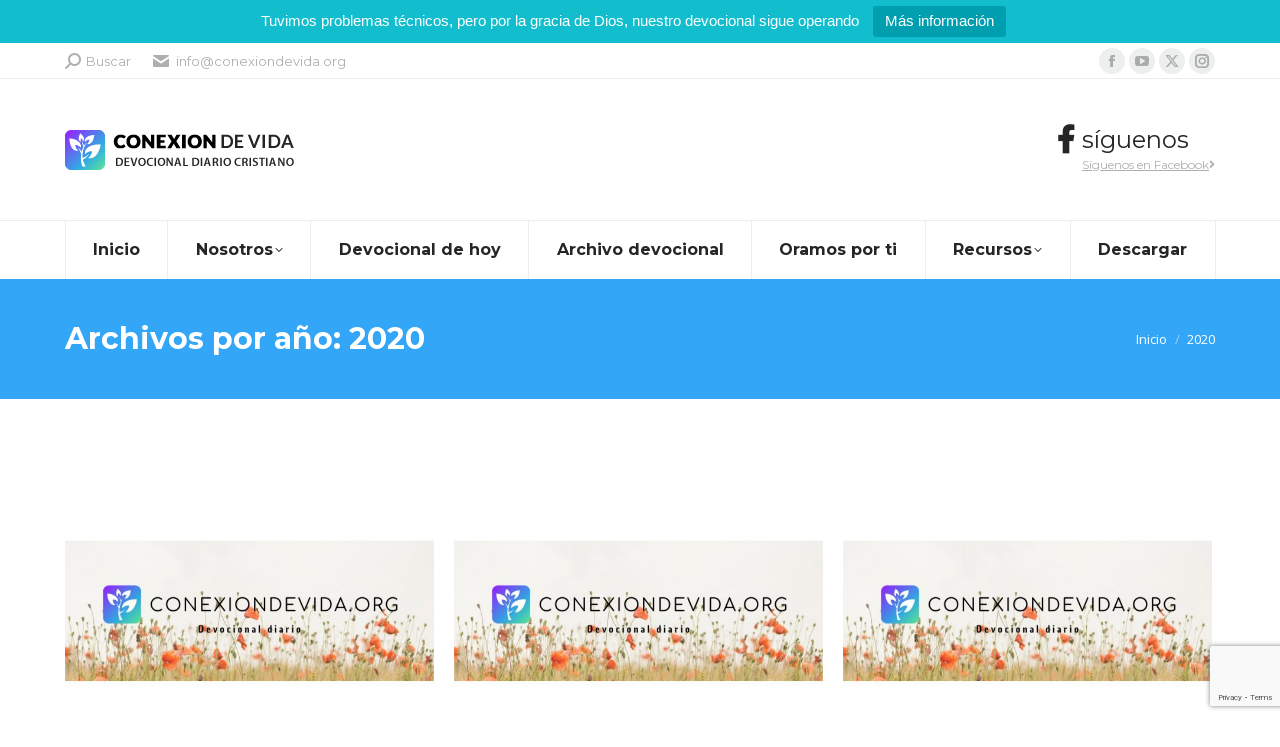

--- FILE ---
content_type: text/html; charset=UTF-8
request_url: https://www.conexiondevida.org/2020/page/23/
body_size: 13510
content:
<!DOCTYPE html> <!--[if !(IE 6) | !(IE 7) | !(IE 8)  ]><!--><html lang="es-ES" class="no-js"> <!--<![endif]--><head><meta charset="UTF-8" /><meta name="viewport" content="width=device-width, initial-scale=1, maximum-scale=1, user-scalable=0"><meta name="theme-color" content="#28a7fb"/><link rel="stylesheet" media="print" onload="this.onload=null;this.media='all';" id="ao_optimized_gfonts" href="https://fonts.googleapis.com/css?family=Montserrat:400,600,700%7COpen+Sans:400,600,700%7CRoboto:400,600,700%7CMontserrat:normal,700&amp;display=swap"><link rel="profile" href="https://gmpg.org/xfn/11" /><meta name='robots' content='noindex, follow' /><link media="all" href="https://www.conexiondevida.org/wp-content/cache/autoptimize/css/autoptimize_16dc40b41193712c0f36ba56345de7fc.css" rel="stylesheet"><title>2020 - Página 23 de 37 - Conexión de Vida</title><meta property="og:locale" content="es_ES" /><meta property="og:type" content="website" /><meta property="og:title" content="2020 - Página 23 de 37 - Conexión de Vida" /><meta property="og:url" content="https://www.conexiondevida.org/2020/" /><meta property="og:site_name" content="Conexión de Vida" /><meta property="og:image" content="https://www.conexiondevida.org/wp-content/uploads/2018/08/conexiondevida.org_flowers.jpg" /><meta property="og:image:width" content="820" /><meta property="og:image:height" content="600" /><meta property="og:image:type" content="image/jpeg" /><meta name="twitter:card" content="summary_large_image" /><meta name="twitter:site" content="@miconexionvida" /> <script type="application/ld+json" class="yoast-schema-graph">{"@context":"https://schema.org","@graph":[{"@type":"CollectionPage","@id":null,"url":"https://www.conexiondevida.org/2020/page/23/","name":"2020 - Página 23 de 37 - Conexión de Vida","isPartOf":{"@id":"https://www.conexiondevida.org/#website"},"primaryImageOfPage":{"@id":"https://www.conexiondevida.org/2020/page/23/#primaryimage"},"image":{"@id":"https://www.conexiondevida.org/2020/page/23/#primaryimage"},"thumbnailUrl":"https://www.conexiondevida.org/wp-content/uploads/2018/08/conexiondevida.org_flowers.jpg","breadcrumb":{"@id":"https://www.conexiondevida.org/2020/page/23/#breadcrumb"},"inLanguage":"es"},{"@type":"ImageObject","inLanguage":"es","@id":"https://www.conexiondevida.org/2020/page/23/#primaryimage","url":"https://www.conexiondevida.org/wp-content/uploads/2018/08/conexiondevida.org_flowers.jpg","contentUrl":"https://www.conexiondevida.org/wp-content/uploads/2018/08/conexiondevida.org_flowers.jpg","width":820,"height":600,"caption":"Conexión de Vida"},{"@type":"BreadcrumbList","@id":"https://www.conexiondevida.org/2020/page/23/#breadcrumb","itemListElement":[{"@type":"ListItem","position":1,"name":"Home","item":"https://www.conexiondevida.org/"},{"@type":"ListItem","position":2,"name":"Archives for 2020"}]},{"@type":"WebSite","@id":"https://www.conexiondevida.org/#website","url":"https://www.conexiondevida.org/","name":"Conexión de Vida","description":"Devocional diario cristiano","publisher":{"@id":"https://www.conexiondevida.org/#organization"},"potentialAction":[{"@type":"SearchAction","target":{"@type":"EntryPoint","urlTemplate":"https://www.conexiondevida.org/?s={search_term_string}"},"query-input":{"@type":"PropertyValueSpecification","valueRequired":true,"valueName":"search_term_string"}}],"inLanguage":"es"},{"@type":"Organization","@id":"https://www.conexiondevida.org/#organization","name":"Conexión de Vida","url":"https://www.conexiondevida.org/","logo":{"@type":"ImageObject","inLanguage":"es","@id":"https://www.conexiondevida.org/#/schema/logo/image/","url":"https://www.conexiondevida.org/wp-content/uploads/2020/01/logo_square_texto.png","contentUrl":"https://www.conexiondevida.org/wp-content/uploads/2020/01/logo_square_texto.png","width":600,"height":600,"caption":"Conexión de Vida"},"image":{"@id":"https://www.conexiondevida.org/#/schema/logo/image/"},"sameAs":["https://www.facebook.com/miconexiondevida/","https://x.com/miconexionvida","https://www.instagram.com/miconexiondevida/","https://www.youtube.com/c/ConexiondeVida"]}]}</script> <link rel="preload" as="font" href="/wp-content/themes/dt-the7/fonts/icomoon-the7-font/icomoon-the7-font.ttf?wi57p5" data-wpacu-preload-local-font="1" crossorigin><link rel="preload" as="font" href="/wp-content/themes/dt-the7/fonts/FontAwesome/webfonts/fa-solid-900.woff2" data-wpacu-preload-local-font="1" crossorigin><link rel="preload" as="font" href="/wp-content/themes/dt-the7/fonts/FontAwesome/webfonts/fa-brands-400.woff2" data-wpacu-preload-local-font="1" crossorigin><link rel='dns-prefetch' href='//maps.googleapis.com' /><link href='https://fonts.gstatic.com' crossorigin='anonymous' rel='preconnect' /><link rel="alternate" type="application/rss+xml" title="Conexión de Vida &raquo; Feed" href="https://www.conexiondevida.org/feed/" /><link rel="alternate" type="application/rss+xml" title="Conexión de Vida &raquo; Feed de los comentarios" href="https://www.conexiondevida.org/comments/feed/" /> <script>window._wpemojiSettings = {"baseUrl":"https:\/\/s.w.org\/images\/core\/emoji\/15.0.3\/72x72\/","ext":".png","svgUrl":"https:\/\/s.w.org\/images\/core\/emoji\/15.0.3\/svg\/","svgExt":".svg","source":{"concatemoji":"https:\/\/www.conexiondevida.org\/wp-includes\/js\/wp-emoji-release.min.js?ver=6.7.4"}};
/*! This file is auto-generated */
!function(i,n){var o,s,e;function c(e){try{var t={supportTests:e,timestamp:(new Date).valueOf()};sessionStorage.setItem(o,JSON.stringify(t))}catch(e){}}function p(e,t,n){e.clearRect(0,0,e.canvas.width,e.canvas.height),e.fillText(t,0,0);var t=new Uint32Array(e.getImageData(0,0,e.canvas.width,e.canvas.height).data),r=(e.clearRect(0,0,e.canvas.width,e.canvas.height),e.fillText(n,0,0),new Uint32Array(e.getImageData(0,0,e.canvas.width,e.canvas.height).data));return t.every(function(e,t){return e===r[t]})}function u(e,t,n){switch(t){case"flag":return n(e,"\ud83c\udff3\ufe0f\u200d\u26a7\ufe0f","\ud83c\udff3\ufe0f\u200b\u26a7\ufe0f")?!1:!n(e,"\ud83c\uddfa\ud83c\uddf3","\ud83c\uddfa\u200b\ud83c\uddf3")&&!n(e,"\ud83c\udff4\udb40\udc67\udb40\udc62\udb40\udc65\udb40\udc6e\udb40\udc67\udb40\udc7f","\ud83c\udff4\u200b\udb40\udc67\u200b\udb40\udc62\u200b\udb40\udc65\u200b\udb40\udc6e\u200b\udb40\udc67\u200b\udb40\udc7f");case"emoji":return!n(e,"\ud83d\udc26\u200d\u2b1b","\ud83d\udc26\u200b\u2b1b")}return!1}function f(e,t,n){var r="undefined"!=typeof WorkerGlobalScope&&self instanceof WorkerGlobalScope?new OffscreenCanvas(300,150):i.createElement("canvas"),a=r.getContext("2d",{willReadFrequently:!0}),o=(a.textBaseline="top",a.font="600 32px Arial",{});return e.forEach(function(e){o[e]=t(a,e,n)}),o}function t(e){var t=i.createElement("script");t.src=e,t.defer=!0,i.head.appendChild(t)}"undefined"!=typeof Promise&&(o="wpEmojiSettingsSupports",s=["flag","emoji"],n.supports={everything:!0,everythingExceptFlag:!0},e=new Promise(function(e){i.addEventListener("DOMContentLoaded",e,{once:!0})}),new Promise(function(t){var n=function(){try{var e=JSON.parse(sessionStorage.getItem(o));if("object"==typeof e&&"number"==typeof e.timestamp&&(new Date).valueOf()<e.timestamp+604800&&"object"==typeof e.supportTests)return e.supportTests}catch(e){}return null}();if(!n){if("undefined"!=typeof Worker&&"undefined"!=typeof OffscreenCanvas&&"undefined"!=typeof URL&&URL.createObjectURL&&"undefined"!=typeof Blob)try{var e="postMessage("+f.toString()+"("+[JSON.stringify(s),u.toString(),p.toString()].join(",")+"));",r=new Blob([e],{type:"text/javascript"}),a=new Worker(URL.createObjectURL(r),{name:"wpTestEmojiSupports"});return void(a.onmessage=function(e){c(n=e.data),a.terminate(),t(n)})}catch(e){}c(n=f(s,u,p))}t(n)}).then(function(e){for(var t in e)n.supports[t]=e[t],n.supports.everything=n.supports.everything&&n.supports[t],"flag"!==t&&(n.supports.everythingExceptFlag=n.supports.everythingExceptFlag&&n.supports[t]);n.supports.everythingExceptFlag=n.supports.everythingExceptFlag&&!n.supports.flag,n.DOMReady=!1,n.readyCallback=function(){n.DOMReady=!0}}).then(function(){return e}).then(function(){var e;n.supports.everything||(n.readyCallback(),(e=n.source||{}).concatemoji?t(e.concatemoji):e.wpemoji&&e.twemoji&&(t(e.twemoji),t(e.wpemoji)))}))}((window,document),window._wpemojiSettings);</script> <link rel='stylesheet' id='the7-Defaults-css' href='https://www.conexiondevida.org/wp-content/cache/autoptimize/css/autoptimize_single_36ea4805809e6b690c2f5126a0808297.css?ver=6.7.4' media='all' /><link rel='stylesheet' id='the7-icomoon-brankic-32x32-css' href='https://www.conexiondevida.org/wp-content/cache/autoptimize/css/autoptimize_single_78631c1cd8135a3e3e295d1adc792695.css?ver=6.7.4' media='all' /><link rel='stylesheet' id='the7-icomoon-free-social-contact-16x16-css' href='https://www.conexiondevida.org/wp-content/cache/autoptimize/css/autoptimize_single_06eb646ab6fc029690fdfd37b6f924bb.css?ver=6.7.4' media='all' /><link rel='stylesheet' id='the7-css-vars-css' href='https://www.conexiondevida.org/wp-content/cache/autoptimize/css/autoptimize_single_645fe0f07b18fe53e28d09fee8abb4fd.css?ver=f44e238deca9' media='all' /><link rel='stylesheet' id='dt-custom-css' href='https://www.conexiondevida.org/wp-content/cache/autoptimize/css/autoptimize_single_15035adcaf90609cc35fe4d49bfda86d.css?ver=f44e238deca9' media='all' /><link rel='stylesheet' id='dt-media-css' href='https://www.conexiondevida.org/wp-content/cache/autoptimize/css/autoptimize_single_df5e91c5aaffc425f99d4e3f239ad4b9.css?ver=f44e238deca9' media='all' /><link rel='stylesheet' id='the7-mega-menu-css' href='https://www.conexiondevida.org/wp-content/cache/autoptimize/css/autoptimize_single_f0ccfb8a58994ab420849f85ca9015d6.css?ver=f44e238deca9' media='all' /><link rel='stylesheet' id='the7-elements-albums-portfolio-css' href='https://www.conexiondevida.org/wp-content/cache/autoptimize/css/autoptimize_single_85bbfa6ab7cb8efff8b466913ac9df13.css?ver=f44e238deca9' media='all' /><link rel='stylesheet' id='the7-elements-css' href='https://www.conexiondevida.org/wp-content/cache/autoptimize/css/autoptimize_single_c1d7aad7353ee48ce50b363c6fd28ef4.css?ver=f44e238deca9' media='all' /> <script src="https://www.conexiondevida.org/wp-includes/js/jquery/jquery.min.js?ver=3.7.1" id="jquery-core-js"></script> <script id="topbar_frontjs-js-extra">var tpbr_settings = {"fixed":"notfixed","user_who":"notloggedin","guests_or_users":"all","message":"Tuvimos problemas t\u00e9cnicos, pero por la gracia de Dios, nuestro devocional sigue operando","status":"active","yn_button":"button","color":"#12bece","button_text":"M\u00e1s informaci\u00f3n","button_url":"https:\/\/www.conexiondevida.org\/hemos-resuelto-los-problemas-tecnicos\/","button_behavior":"samewindow","is_admin_bar":"no","detect_sticky":"0"};</script> <script id="dt-above-fold-js-extra">var dtLocal = {"themeUrl":"https:\/\/www.conexiondevida.org\/wp-content\/themes\/dt-the7","passText":"Para ver esta publicaci\u00f3n protegida, introduce la contrase\u00f1a debajo:","moreButtonText":{"loading":"Cargando...","loadMore":"Cargar m\u00e1s"},"postID":"5068","ajaxurl":"https:\/\/www.conexiondevida.org\/wp-admin\/admin-ajax.php","REST":{"baseUrl":"https:\/\/www.conexiondevida.org\/wp-json\/the7\/v1","endpoints":{"sendMail":"\/send-mail"}},"contactMessages":{"required":"Uno o m\u00e1s campos tienen errores. Por favor verifique y vuelva a enviarlo.","terms":"Please accept the privacy policy.","fillTheCaptchaError":"Please, fill the captcha."},"captchaSiteKey":"","ajaxNonce":"64e2ab3229","pageData":{"type":"archive","template":"archive","layout":"masonry"},"themeSettings":{"smoothScroll":"off","lazyLoading":false,"desktopHeader":{"height":200},"ToggleCaptionEnabled":"disabled","ToggleCaption":"Navigation","floatingHeader":{"showAfter":260,"showMenu":true,"height":60,"logo":{"showLogo":false,"html":"","url":"https:\/\/www.conexiondevida.org\/"}},"topLine":{"floatingTopLine":{"logo":{"showLogo":false,"html":""}}},"mobileHeader":{"firstSwitchPoint":990,"secondSwitchPoint":700,"firstSwitchPointHeight":70,"secondSwitchPointHeight":70,"mobileToggleCaptionEnabled":"disabled","mobileToggleCaption":"Men\u00fa"},"stickyMobileHeaderFirstSwitch":{"logo":{"html":"<img class=\" preload-me\" src=\"https:\/\/www.conexiondevida.org\/wp-content\/uploads\/2018\/08\/logo_web_v2.png\" srcset=\"https:\/\/www.conexiondevida.org\/wp-content\/uploads\/2018\/08\/logo_web_v2.png 233w, https:\/\/www.conexiondevida.org\/wp-content\/uploads\/2018\/08\/logo_web_v2.png 233w\" width=\"233\" height=\"40\"   sizes=\"233px\" alt=\"Conexi\u00f3n de Vida\" \/>"}},"stickyMobileHeaderSecondSwitch":{"logo":{"html":"<img class=\" preload-me\" src=\"https:\/\/www.conexiondevida.org\/wp-content\/uploads\/2018\/08\/logo_web_v2.png\" srcset=\"https:\/\/www.conexiondevida.org\/wp-content\/uploads\/2018\/08\/logo_web_v2.png 233w, https:\/\/www.conexiondevida.org\/wp-content\/uploads\/2018\/08\/logo_web_v2.png 233w\" width=\"233\" height=\"40\"   sizes=\"233px\" alt=\"Conexi\u00f3n de Vida\" \/>"}},"sidebar":{"switchPoint":970},"boxedWidth":"1280px"},"VCMobileScreenWidth":"768"};
var dtShare = {"shareButtonText":{"facebook":"Compartir en Facebook","twitter":"Share on X","pinterest":"Tweet","linkedin":"Compartir en Linkedin","whatsapp":"Compartir en Whatsapp"},"overlayOpacity":"85"};</script> <script src="https://maps.googleapis.com/maps/api/js?key=AIzaSyBs59muHZjHAH4GkhmrVrpXRkyVozQ2dK0" id="ultimate-vc-addons-googleapis-js"></script> <link rel="https://api.w.org/" href="https://www.conexiondevida.org/wp-json/" /><link rel="EditURI" type="application/rsd+xml" title="RSD" href="https://www.conexiondevida.org/xmlrpc.php?rsd" /><meta name="generator" content="WordPress 6.7.4" />  <script>(function(i,s,o,g,r,a,m){i['GoogleAnalyticsObject']=r;i[r]=i[r]||function(){
			(i[r].q=i[r].q||[]).push(arguments)},i[r].l=1*new Date();a=s.createElement(o),
			m=s.getElementsByTagName(o)[0];a.async=1;a.src=g;m.parentNode.insertBefore(a,m)
			})(window,document,'script','https://www.google-analytics.com/analytics.js','ga');
			ga('create', 'UA-66063365-1', 'auto');
			ga('send', 'pageview');</script> <script>window.PerfectyPushOptions = {
		path: "https://www.conexiondevida.org/wp-content/plugins/perfecty-push-notifications/public/js",
		dialogTitle: "Deseas recibir notificaciones en tu navegador?",
		dialogSubmit: "Continuar",
		dialogCancel: "No ahora",
		settingsTitle: "Preferencias de las notificaciones",
		settingsOptIn: "Quiero recibir notificaciones",
		settingsUpdateError: "No se pudo guardar los cambios. Vuelva a intentar.",
		serverUrl: "https://www.conexiondevida.org/wp-json/perfecty-push",
		vapidPublicKey: "BN5xnJ0NZnrzeuINUMApIcCjVtcfiH2u-OlJReoHIoUyHTzOLC8WWNsm4BcVLOz0nkWb7lTiirciUCfc8nfSd70",
		token: "f7ef834ffb",
		tokenHeader: "X-WP-Nonce",
		enabled: true,
		unregisterConflicts: false,
		serviceWorkerScope: "/",
		loggerLevel: "debug",
		loggerVerbose: true,
		hideBellAfterSubscribe: false,
		askPermissionsDirectly: false,
		unregisterConflictsExpression: "(OneSignalSDKWorker|wonderpush-worker-loader|webpushr-sw|subscribers-com\/firebase-messaging-sw|gravitec-net-web-push-notifications|push_notification_sw)",
		promptIconUrl: "https://www.conexiondevida.org/wp-content/uploads/2020/01/cropped-logo_square_texto.png",
		visitsToDisplayPrompt: 0	}</script> <meta name="generator" content="Powered by WPBakery Page Builder - drag and drop page builder for WordPress."/><meta name="generator" content="Powered by Slider Revolution 6.7.24 - responsive, Mobile-Friendly Slider Plugin for WordPress with comfortable drag and drop interface." /> <script type="text/javascript" id="the7-loader-script">document.addEventListener("DOMContentLoaded", function(event) {
	var load = document.getElementById("load");
	if(!load.classList.contains('loader-removed')){
		var removeLoading = setTimeout(function() {
			load.className += " loader-removed";
		}, 300);
	}
});</script> <link rel="icon" href="https://www.conexiondevida.org/wp-content/uploads/2019/11/logo_sm.png" type="image/png" sizes="16x16"/><link rel="icon" href="https://www.conexiondevida.org/wp-content/uploads/2019/11/logo_sm.png" type="image/png" sizes="32x32"/> <noscript><style>.wpb_animate_when_almost_visible { opacity: 1; }</style></noscript></head><body id="the7-body" class="archive date paged wp-embed-responsive paged-23 date-paged-23 the7-core-ver-2.7.10 layout-masonry description-under-image dt-responsive-on right-mobile-menu-close-icon ouside-menu-close-icon mobile-hamburger-close-bg-enable mobile-hamburger-close-bg-hover-enable  fade-medium-mobile-menu-close-icon fade-small-menu-close-icon srcset-enabled btn-flat custom-btn-color custom-btn-hover-color phantom-slide phantom-shadow-decoration phantom-logo-off sticky-mobile-header top-header first-switch-logo-left first-switch-menu-right second-switch-logo-left second-switch-menu-right right-mobile-menu layzr-loading-on inline-message-style the7-ver-12.2.0 dt-fa-compatibility wpb-js-composer js-comp-ver-6.5.0 vc_responsive"><div id="load" class="ring-loader"><div class="load-wrap"><div class="the7-spinner"><div class="the7-spinner-ring-bg"></div><div class="the7-spinner-ring"></div></div></div></div><div id="page" > <a class="skip-link screen-reader-text" href="#content">Saltar al contenido</a><div class="masthead classic-header justify full-width-line widgets full-height dividers surround shadow-mobile-header-decoration small-mobile-menu-icon mobile-menu-icon-bg-on mobile-menu-icon-hover-bg-on dt-parent-menu-clickable show-sub-menu-on-hover"  role="banner"><div class="top-bar full-width-line top-bar-line-hide"><div class="top-bar-bg" ></div><div class="left-widgets mini-widgets"><div class="mini-search show-on-desktop in-top-bar-left in-top-bar popup-search custom-icon"><form class="searchform mini-widget-searchform" role="search" method="get" action="https://www.conexiondevida.org/"><div class="screen-reader-text">Buscar:</div> <a href="" class="submit"><i class=" mw-icon the7-mw-icon-search-bold"></i><span>Buscar</span></a><div class="popup-search-wrap"> <input type="text" aria-label="Search" class="field searchform-s" name="s" value="" placeholder="Type and hit enter …" title="Search form"/> <a href="" class="search-icon"><i class="the7-mw-icon-search-bold"></i></a></div> <input type="submit" class="assistive-text searchsubmit" value="Ir!"/></form></div><span class="mini-contacts email show-on-desktop hide-on-first-switch hide-on-second-switch"><i class="fa-fw the7-mw-icon-mail-bold"></i><a href="/cdn-cgi/l/email-protection" class="__cf_email__" data-cfemail="dbb2b5bdb49bb8b4b5bea3b2b4b5bfbeadb2bfbaf5b4a9bc">[email&#160;protected]</a></span></div><div class="right-widgets mini-widgets"><div class="soc-ico show-on-desktop in-top-bar-right in-menu-second-switch custom-bg disabled-border border-off hover-accent-bg hover-disabled-border  hover-border-off"><a title="Facebook page opens in new window" href="https://www.facebook.com/miconexiondevida" target="_blank" class="facebook"><span class="soc-font-icon"></span><span class="screen-reader-text">Facebook page opens in new window</span></a><a title="YouTube page opens in new window" href="https://www.youtube.com/c/ConexiondeVida" target="_blank" class="you-tube"><span class="soc-font-icon"></span><span class="screen-reader-text">YouTube page opens in new window</span></a><a title="X page opens in new window" href="https://twitter.com/miconexionvida" target="_blank" class="twitter"><span class="soc-font-icon"></span><span class="screen-reader-text">X page opens in new window</span></a><a title="Instagram page opens in new window" href="https://www.instagram.com/miconexiondevida/" target="_blank" class="instagram"><span class="soc-font-icon"></span><span class="screen-reader-text">Instagram page opens in new window</span></a></div></div></div><header class="header-bar"><div class="branding"><div id="site-title" class="assistive-text">Conexión de Vida</div><div id="site-description" class="assistive-text">Devocional diario cristiano</div> <a class="" href="https://www.conexiondevida.org/"><img class=" preload-me" src="https://www.conexiondevida.org/wp-content/uploads/2018/08/logo_web_v2.png" srcset="https://www.conexiondevida.org/wp-content/uploads/2018/08/logo_web_v2.png 233w, https://www.conexiondevida.org/wp-content/uploads/2018/08/logo_web_v2.png 233w" width="233" height="40"   sizes="233px" alt="Conexión de Vida" /></a><div class="mini-widgets"></div><div class="mini-widgets"><span class="mini-contacts address hide-on-desktop in-menu-first-switch in-menu-second-switch"><i class="fa-fw the7-mw-icon-address-bold"></i>Carrera 10 # 18N-51 - Popayán, Colombia</span><div class="text-area hide-on-desktop hide-on-first-switch hide-on-second-switch"><p><i class='fa fa-map-marker-alt' style='font-size: 24px;line-height: 28px;'></i></p><p style='margin: -28px 50px 0px 27px; font-size: 15px;line-height: 22px;'>Carrera 10 # 18N-51<br />Popayán, Colombia</p></div><div class="text-area show-on-desktop hide-on-first-switch hide-on-second-switch"><p><i class='fa fa-facebook' style='font-size: 28px; line-height: 28px;'></i></p><p class='dt-phone-header' style='margin: -26px 0px 0px 25px; font-size: 24px; line-height: 24px;'>síguenos</p><p style='margin: 5px 0px 0px 25px;'><a target="_blank" href="https://www.facebook.com/miconexiondevida/" style='color: #afafaf;'>Síguenos en Facebook<i class='fa fa-angle-right'></i></a></p></div></div></div><nav class="navigation"><ul id="primary-menu" class="main-nav bg-outline-decoration hover-bg-decoration active-bg-decoration active-line-decoration level-arrows-on outside-item-remove-margin"><li class="menu-item menu-item-type-post_type menu-item-object-page menu-item-home menu-item-1532 first depth-0"><a href='https://www.conexiondevida.org/' data-level='1'><span class="menu-item-text"><span class="menu-text">Inicio</span></span></a></li><li class="menu-item menu-item-type-post_type menu-item-object-page menu-item-has-children menu-item-828 has-children depth-0"><a href='https://www.conexiondevida.org/devocional-diario/' data-level='1'><span class="menu-item-text"><span class="menu-text">Nosotros</span></span></a><ul class="sub-nav level-arrows-on"><li class="menu-item menu-item-type-post_type menu-item-object-page menu-item-1390 first depth-1"><a href='https://www.conexiondevida.org/devocional-diario/' data-level='2'><span class="menu-item-text"><span class="menu-text">Acerca de</span></span></a></li><li class="menu-item menu-item-type-post_type menu-item-object-page menu-item-829 depth-1"><a href='https://www.conexiondevida.org/devocional-diario/galeria-fotos/' data-level='2'><span class="menu-item-text"><span class="menu-text">Galería de fotos</span></span></a></li><li class="menu-item menu-item-type-post_type menu-item-object-page menu-item-1529 depth-1"><a href='https://www.conexiondevida.org/enviar-testimonio/' data-level='2'><span class="menu-item-text"><span class="menu-text">Enviar testimonio</span></span></a></li><li class="menu-item menu-item-type-post_type menu-item-object-page menu-item-836 depth-1"><a href='https://www.conexiondevida.org/contacto/' data-level='2'><span class="menu-item-text"><span class="menu-text">Contacto</span></span></a></li></ul></li><li class="menu-item menu-item-type-custom menu-item-object-custom menu-item-1367 depth-0"><a href='/devocionales/devocional/' data-level='1'><span class="menu-item-text"><span class="menu-text">Devocional de hoy</span></span></a></li><li class="menu-item menu-item-type-post_type menu-item-object-page current_page_parent menu-item-835 depth-0"><a href='https://www.conexiondevida.org/devocionales/' data-level='1'><span class="menu-item-text"><span class="menu-text">Archivo devocional</span></span></a></li><li class="menu-item menu-item-type-post_type menu-item-object-page menu-item-1584 depth-0"><a href='https://www.conexiondevida.org/oramos-por-ti/' data-level='1'><span class="menu-item-text"><span class="menu-text">Oramos por ti</span></span></a></li><li class="menu-item menu-item-type-post_type menu-item-object-page menu-item-has-children menu-item-4403 has-children depth-0"><a href='https://www.conexiondevida.org/recibir-a-jesus/' data-level='1'><span class="menu-item-text"><span class="menu-text">Recursos</span></span></a><ul class="sub-nav level-arrows-on"><li class="menu-item menu-item-type-post_type menu-item-object-page menu-item-1587 first depth-1"><a href='https://www.conexiondevida.org/recibir-a-jesus/' data-level='2'><span class="menu-item-text"><span class="menu-text">Recibir a Jesús</span></span></a></li><li class="menu-item menu-item-type-post_type menu-item-object-page menu-item-1614 depth-1"><a href='https://www.conexiondevida.org/audio-y-video/' data-level='2'><span class="menu-item-text"><span class="menu-text">Audio y Video</span></span></a></li><li class="menu-item menu-item-type-post_type menu-item-object-page menu-item-1580 depth-1"><a href='https://www.conexiondevida.org/newsletter/' data-level='2'><span class="menu-item-text"><span class="menu-text">Listas de correo electrónico</span></span></a></li><li class="menu-item menu-item-type-post_type menu-item-object-page menu-item-1494 depth-1"><a href='https://www.conexiondevida.org/redes-sociales/' data-level='2'><span class="menu-item-text"><span class="menu-text">Redes sociales</span></span></a></li></ul></li><li class="menu-item menu-item-type-post_type menu-item-object-page menu-item-1363 last depth-0"><a href='https://www.conexiondevida.org/descargar/' data-level='1'><span class="menu-item-text"><span class="menu-text">Descargar</span></span></a></li></ul></nav></header></div><div role="navigation" aria-label="Main Menu" class="dt-mobile-header mobile-menu-show-divider"><div class="dt-close-mobile-menu-icon" aria-label="Close" role="button" tabindex="0"><div class="close-line-wrap"><span class="close-line"></span><span class="close-line"></span><span class="close-line"></span></div></div><ul id="mobile-menu" class="mobile-main-nav"><li class="menu-item menu-item-type-post_type menu-item-object-page menu-item-home menu-item-1532 first depth-0"><a href='https://www.conexiondevida.org/' data-level='1'><span class="menu-item-text"><span class="menu-text">Inicio</span></span></a></li><li class="menu-item menu-item-type-post_type menu-item-object-page menu-item-has-children menu-item-828 has-children depth-0"><a href='https://www.conexiondevida.org/devocional-diario/' data-level='1'><span class="menu-item-text"><span class="menu-text">Nosotros</span></span></a><ul class="sub-nav level-arrows-on"><li class="menu-item menu-item-type-post_type menu-item-object-page menu-item-1390 first depth-1"><a href='https://www.conexiondevida.org/devocional-diario/' data-level='2'><span class="menu-item-text"><span class="menu-text">Acerca de</span></span></a></li><li class="menu-item menu-item-type-post_type menu-item-object-page menu-item-829 depth-1"><a href='https://www.conexiondevida.org/devocional-diario/galeria-fotos/' data-level='2'><span class="menu-item-text"><span class="menu-text">Galería de fotos</span></span></a></li><li class="menu-item menu-item-type-post_type menu-item-object-page menu-item-1529 depth-1"><a href='https://www.conexiondevida.org/enviar-testimonio/' data-level='2'><span class="menu-item-text"><span class="menu-text">Enviar testimonio</span></span></a></li><li class="menu-item menu-item-type-post_type menu-item-object-page menu-item-836 depth-1"><a href='https://www.conexiondevida.org/contacto/' data-level='2'><span class="menu-item-text"><span class="menu-text">Contacto</span></span></a></li></ul></li><li class="menu-item menu-item-type-custom menu-item-object-custom menu-item-1367 depth-0"><a href='/devocionales/devocional/' data-level='1'><span class="menu-item-text"><span class="menu-text">Devocional de hoy</span></span></a></li><li class="menu-item menu-item-type-post_type menu-item-object-page current_page_parent menu-item-835 depth-0"><a href='https://www.conexiondevida.org/devocionales/' data-level='1'><span class="menu-item-text"><span class="menu-text">Archivo devocional</span></span></a></li><li class="menu-item menu-item-type-post_type menu-item-object-page menu-item-1584 depth-0"><a href='https://www.conexiondevida.org/oramos-por-ti/' data-level='1'><span class="menu-item-text"><span class="menu-text">Oramos por ti</span></span></a></li><li class="menu-item menu-item-type-post_type menu-item-object-page menu-item-has-children menu-item-4403 has-children depth-0"><a href='https://www.conexiondevida.org/recibir-a-jesus/' data-level='1'><span class="menu-item-text"><span class="menu-text">Recursos</span></span></a><ul class="sub-nav level-arrows-on"><li class="menu-item menu-item-type-post_type menu-item-object-page menu-item-1587 first depth-1"><a href='https://www.conexiondevida.org/recibir-a-jesus/' data-level='2'><span class="menu-item-text"><span class="menu-text">Recibir a Jesús</span></span></a></li><li class="menu-item menu-item-type-post_type menu-item-object-page menu-item-1614 depth-1"><a href='https://www.conexiondevida.org/audio-y-video/' data-level='2'><span class="menu-item-text"><span class="menu-text">Audio y Video</span></span></a></li><li class="menu-item menu-item-type-post_type menu-item-object-page menu-item-1580 depth-1"><a href='https://www.conexiondevida.org/newsletter/' data-level='2'><span class="menu-item-text"><span class="menu-text">Listas de correo electrónico</span></span></a></li><li class="menu-item menu-item-type-post_type menu-item-object-page menu-item-1494 depth-1"><a href='https://www.conexiondevida.org/redes-sociales/' data-level='2'><span class="menu-item-text"><span class="menu-text">Redes sociales</span></span></a></li></ul></li><li class="menu-item menu-item-type-post_type menu-item-object-page menu-item-1363 last depth-0"><a href='https://www.conexiondevida.org/descargar/' data-level='1'><span class="menu-item-text"><span class="menu-text">Descargar</span></span></a></li></ul><div class='mobile-mini-widgets-in-menu'></div></div><div class="page-title title-left solid-bg page-title-responsive-enabled"><div class="wf-wrap"><div class="page-title-head hgroup"><h1 >Archivos por año: <span>2020</span></h1></div><div class="page-title-breadcrumbs"><div class="assistive-text">Estás aquí:</div><ol class="breadcrumbs text-small" itemscope itemtype="https://schema.org/BreadcrumbList"><li itemprop="itemListElement" itemscope itemtype="https://schema.org/ListItem"><a itemprop="item" href="https://www.conexiondevida.org/" title="Inicio"><span itemprop="name">Inicio</span></a><meta itemprop="position" content="1" /></li><li class="current" itemprop="itemListElement" itemscope itemtype="https://schema.org/ListItem"><span itemprop="name">2020</span><meta itemprop="position" content="2" /></li></ol></div></div></div><div id="main" class="sidebar-none sidebar-divider-off"><div class="main-gradient"></div><div class="wf-wrap"><div class="wf-container-main"><div id="content" class="content" role="main"><div class="wf-container loading-effect-fade-in iso-container bg-under-post description-under-image content-align-left" data-padding="10px" data-cur-page="23" data-width="320px" data-columns="3"><div class="wf-cell iso-item" data-post-id="5068" data-date="2020-05-25T00:00:00+02:00" data-name="Predica, insta, redarguye, reprende y exhorta"><article class="post post-5068 type-post status-publish format-standard has-post-thumbnail hentry category-devocionales category-1 bg-on fullwidth-img description-off"><div class="blog-media wf-td"><p><a href="https://www.conexiondevida.org/devocionales/predica-insta-redarguye-reprende-y-exhorta/" class="alignnone rollover layzr-bg" ><img class="preload-me iso-lazy-load aspect" src="data:image/svg+xml,%3Csvg%20xmlns%3D&#39;http%3A%2F%2Fwww.w3.org%2F2000%2Fsvg&#39;%20viewBox%3D&#39;0%200%20625%20457&#39;%2F%3E" data-src="https://www.conexiondevida.org/wp-content/uploads/2018/08/conexiondevida.org_flowers-625x457.jpg" data-srcset="https://www.conexiondevida.org/wp-content/uploads/2018/08/conexiondevida.org_flowers-625x457.jpg 625w, https://www.conexiondevida.org/wp-content/uploads/2018/08/conexiondevida.org_flowers.jpg 820w" loading="eager" style="--ratio: 625 / 457" sizes="(max-width: 625px) 100vw, 625px" alt="Conexión de Vida" title="conexiondevida.org" width="625" height="457"  /></a></p></div><div class="blog-content wf-td"><h3 class="entry-title"><a href="https://www.conexiondevida.org/devocionales/predica-insta-redarguye-reprende-y-exhorta/" title="Predica, insta, redarguye, reprende y exhorta" rel="bookmark">Predica, insta, redarguye, reprende y exhorta</a></h3><div class="entry-meta"><span class="category-link"><a href="https://www.conexiondevida.org/category/devocionales/" >Devocionales</a></span><a class="author vcard" href="https://www.conexiondevida.org/author/admin/" title="Ver todas las publicaciones de admin" rel="author">Por <span class="fn">admin</span></a><a href="https://www.conexiondevida.org/2020/05/25/" title="12:00 am" class="data-link" rel="bookmark"><time class="entry-date updated" datetime="2020-05-25T00:00:00+02:00">25 mayo, 2020</time></a></div><p>Predica, insta, redarguye, reprende y exhorta 2020-05-25 1. Oración inicial «Padre amado misericordioso y santo, a través de nuestro Señor y Redentor Jesús, Cristo de Nazareth, tú nos has asignado la gran comisión de ir y hacer discípulos a todas las naciones, bautizándolos en el nombre del Padre, y del Hijo, y del Espíritu Santo;&hellip;</p></div></article></div><div class="wf-cell iso-item" data-post-id="5067" data-date="2020-05-24T00:00:00+02:00" data-name="¿En quién tienes puesta tu confianza?"><article class="post post-5067 type-post status-publish format-standard has-post-thumbnail hentry category-devocionales category-1 bg-on fullwidth-img description-off"><div class="blog-media wf-td"><p><a href="https://www.conexiondevida.org/devocionales/en-quien-tienes-puesta-tu-confianza/" class="alignnone rollover layzr-bg" ><img class="preload-me iso-lazy-load aspect" src="data:image/svg+xml,%3Csvg%20xmlns%3D&#39;http%3A%2F%2Fwww.w3.org%2F2000%2Fsvg&#39;%20viewBox%3D&#39;0%200%20625%20457&#39;%2F%3E" data-src="https://www.conexiondevida.org/wp-content/uploads/2018/08/conexiondevida.org_flowers-625x457.jpg" data-srcset="https://www.conexiondevida.org/wp-content/uploads/2018/08/conexiondevida.org_flowers-625x457.jpg 625w, https://www.conexiondevida.org/wp-content/uploads/2018/08/conexiondevida.org_flowers.jpg 820w" loading="eager" style="--ratio: 625 / 457" sizes="(max-width: 625px) 100vw, 625px" alt="Conexión de Vida" title="conexiondevida.org" width="625" height="457"  /></a></p></div><div class="blog-content wf-td"><h3 class="entry-title"><a href="https://www.conexiondevida.org/devocionales/en-quien-tienes-puesta-tu-confianza/" title="¿En quién tienes puesta tu confianza?" rel="bookmark">¿En quién tienes puesta tu confianza?</a></h3><div class="entry-meta"><span class="category-link"><a href="https://www.conexiondevida.org/category/devocionales/" >Devocionales</a></span><a class="author vcard" href="https://www.conexiondevida.org/author/admin/" title="Ver todas las publicaciones de admin" rel="author">Por <span class="fn">admin</span></a><a href="https://www.conexiondevida.org/2020/05/24/" title="12:00 am" class="data-link" rel="bookmark"><time class="entry-date updated" datetime="2020-05-24T00:00:00+02:00">24 mayo, 2020</time></a></div><p>¿En quién tienes puesta tu confianza? 2020-05-24 1. Oración inicial «Amado Padre, Señor y Dios nuestro, te damos gracias porque desde el día que te revelaste a nuestras vidas y tu hijo amado nuestro Señor Jesucristo, por tu Santo Espíritu, mora en nuestros corazones, eres nuestra única fe, nuestra única confianza y nuestra única esperanza;&hellip;</p></div></article></div><div class="wf-cell iso-item" data-post-id="5065" data-date="2020-05-23T00:00:00+02:00" data-name="La grandeza del Señor, Dios, nuestro Dios"><article class="post post-5065 type-post status-publish format-standard has-post-thumbnail hentry category-devocionales category-1 bg-on fullwidth-img description-off"><div class="blog-media wf-td"><p><a href="https://www.conexiondevida.org/devocionales/la-grandeza-del-senor-dios-nuestro-dios/" class="alignnone rollover layzr-bg" ><img class="preload-me iso-lazy-load aspect" src="data:image/svg+xml,%3Csvg%20xmlns%3D&#39;http%3A%2F%2Fwww.w3.org%2F2000%2Fsvg&#39;%20viewBox%3D&#39;0%200%20625%20457&#39;%2F%3E" data-src="https://www.conexiondevida.org/wp-content/uploads/2018/08/conexiondevida.org_flowers-625x457.jpg" data-srcset="https://www.conexiondevida.org/wp-content/uploads/2018/08/conexiondevida.org_flowers-625x457.jpg 625w, https://www.conexiondevida.org/wp-content/uploads/2018/08/conexiondevida.org_flowers.jpg 820w" loading="eager" style="--ratio: 625 / 457" sizes="(max-width: 625px) 100vw, 625px" alt="Conexión de Vida" title="conexiondevida.org" width="625" height="457"  /></a></p></div><div class="blog-content wf-td"><h3 class="entry-title"><a href="https://www.conexiondevida.org/devocionales/la-grandeza-del-senor-dios-nuestro-dios/" title="La grandeza del Señor, Dios, nuestro Dios" rel="bookmark">La grandeza del Señor, Dios, nuestro Dios</a></h3><div class="entry-meta"><span class="category-link"><a href="https://www.conexiondevida.org/category/devocionales/" >Devocionales</a></span><a class="author vcard" href="https://www.conexiondevida.org/author/admin/" title="Ver todas las publicaciones de admin" rel="author">Por <span class="fn">admin</span></a><a href="https://www.conexiondevida.org/2020/05/23/" title="12:00 am" class="data-link" rel="bookmark"><time class="entry-date updated" datetime="2020-05-23T00:00:00+02:00">23 mayo, 2020</time></a></div><p>La grandeza del Señor, Dios, nuestro Dios 2020-05-23 1. Oración inicial «Padre santísimo, Señor, Dios del Universo, grande muy grande eres tú y digno de suprema honra, gloria y alabanza; los cielos cuentan tu gloria y el firmamento la obra de tus manos, gracias te damos Señor por este don inmerecido de ser llamados hijos&hellip;</p></div></article></div><div class="wf-cell iso-item" data-post-id="5064" data-date="2020-05-22T00:00:00+02:00" data-name="La avaricia del hombre"><article class="post post-5064 type-post status-publish format-standard has-post-thumbnail hentry category-devocionales category-1 bg-on fullwidth-img description-off"><div class="blog-media wf-td"><p><a href="https://www.conexiondevida.org/devocionales/la-avaricia-del-hombre/" class="alignnone rollover layzr-bg" ><img class="preload-me iso-lazy-load aspect" src="data:image/svg+xml,%3Csvg%20xmlns%3D&#39;http%3A%2F%2Fwww.w3.org%2F2000%2Fsvg&#39;%20viewBox%3D&#39;0%200%20625%20457&#39;%2F%3E" data-src="https://www.conexiondevida.org/wp-content/uploads/2018/08/conexiondevida.org_flowers-625x457.jpg" data-srcset="https://www.conexiondevida.org/wp-content/uploads/2018/08/conexiondevida.org_flowers-625x457.jpg 625w, https://www.conexiondevida.org/wp-content/uploads/2018/08/conexiondevida.org_flowers.jpg 820w" loading="eager" style="--ratio: 625 / 457" sizes="(max-width: 625px) 100vw, 625px" alt="Conexión de Vida" title="conexiondevida.org" width="625" height="457"  /></a></p></div><div class="blog-content wf-td"><h3 class="entry-title"><a href="https://www.conexiondevida.org/devocionales/la-avaricia-del-hombre/" title="La avaricia del hombre" rel="bookmark">La avaricia del hombre</a></h3><div class="entry-meta"><span class="category-link"><a href="https://www.conexiondevida.org/category/devocionales/" >Devocionales</a></span><a class="author vcard" href="https://www.conexiondevida.org/author/admin/" title="Ver todas las publicaciones de admin" rel="author">Por <span class="fn">admin</span></a><a href="https://www.conexiondevida.org/2020/05/22/" title="12:00 am" class="data-link" rel="bookmark"><time class="entry-date updated" datetime="2020-05-22T00:00:00+02:00">22 mayo, 2020</time></a></div><p>La avaricia del hombre 2020-05-22 1. Oración inicial «Padre nuestro que estás en los cielos, líbranos Señor del amor al dinero que conduce al hombre a la avaricia y a todos los males que de ella se derivan; que nuestro corazón y nuestra vida sean solamente para amarte a ti Señor con todo nuestro corazón,&hellip;</p></div></article></div><div class="wf-cell iso-item" data-post-id="5061" data-date="2020-05-21T00:00:00+02:00" data-name="Vanidad de vanidades, todo es vanidad"><article class="post post-5061 type-post status-publish format-standard has-post-thumbnail hentry category-devocionales category-1 bg-on fullwidth-img description-off"><div class="blog-media wf-td"><p><a href="https://www.conexiondevida.org/devocionales/vanidad-de-vanidades-todo-es-vanidad/" class="alignnone rollover layzr-bg" ><img class="preload-me iso-lazy-load aspect" src="data:image/svg+xml,%3Csvg%20xmlns%3D&#39;http%3A%2F%2Fwww.w3.org%2F2000%2Fsvg&#39;%20viewBox%3D&#39;0%200%20625%20457&#39;%2F%3E" data-src="https://www.conexiondevida.org/wp-content/uploads/2018/08/conexiondevida.org_flowers-625x457.jpg" data-srcset="https://www.conexiondevida.org/wp-content/uploads/2018/08/conexiondevida.org_flowers-625x457.jpg 625w, https://www.conexiondevida.org/wp-content/uploads/2018/08/conexiondevida.org_flowers.jpg 820w" loading="eager" style="--ratio: 625 / 457" sizes="(max-width: 625px) 100vw, 625px" alt="Conexión de Vida" title="conexiondevida.org" width="625" height="457"  /></a></p></div><div class="blog-content wf-td"><h3 class="entry-title"><a href="https://www.conexiondevida.org/devocionales/vanidad-de-vanidades-todo-es-vanidad/" title="Vanidad de vanidades, todo es vanidad" rel="bookmark">Vanidad de vanidades, todo es vanidad</a></h3><div class="entry-meta"><span class="category-link"><a href="https://www.conexiondevida.org/category/devocionales/" >Devocionales</a></span><a class="author vcard" href="https://www.conexiondevida.org/author/admin/" title="Ver todas las publicaciones de admin" rel="author">Por <span class="fn">admin</span></a><a href="https://www.conexiondevida.org/2020/05/21/" title="12:00 am" class="data-link" rel="bookmark"><time class="entry-date updated" datetime="2020-05-21T00:00:00+02:00">21 mayo, 2020</time></a></div><p>Vanidad de vanidades, todo es vanidad 2020-05-21 1. Oración inicial «Padre, Señor y Dios nuestro, por tu Palabra nos has enseñado que todo el acontecer de esta vida terrenal es vanidad de vanidades, que todo es vanidad, y que lo único verdaderamente importante está en el reino de los cielos y, en tu amor y&hellip;</p></div></article></div><div class="wf-cell iso-item" data-post-id="5059" data-date="2020-05-20T00:00:00+02:00" data-name="Un camino, una verdad, una vida; ¡Una Decisión!"><article class="post post-5059 type-post status-publish format-standard has-post-thumbnail hentry category-devocionales category-1 bg-on fullwidth-img description-off"><div class="blog-media wf-td"><p><a href="https://www.conexiondevida.org/devocionales/un-camino-una-verdad-una-vida-una-decision/" class="alignnone rollover layzr-bg" ><img class="preload-me iso-lazy-load aspect" src="data:image/svg+xml,%3Csvg%20xmlns%3D&#39;http%3A%2F%2Fwww.w3.org%2F2000%2Fsvg&#39;%20viewBox%3D&#39;0%200%20625%20457&#39;%2F%3E" data-src="https://www.conexiondevida.org/wp-content/uploads/2018/08/conexiondevida.org_flowers-625x457.jpg" data-srcset="https://www.conexiondevida.org/wp-content/uploads/2018/08/conexiondevida.org_flowers-625x457.jpg 625w, https://www.conexiondevida.org/wp-content/uploads/2018/08/conexiondevida.org_flowers.jpg 820w" loading="eager" style="--ratio: 625 / 457" sizes="(max-width: 625px) 100vw, 625px" alt="Conexión de Vida" title="conexiondevida.org" width="625" height="457"  /></a></p></div><div class="blog-content wf-td"><h3 class="entry-title"><a href="https://www.conexiondevida.org/devocionales/un-camino-una-verdad-una-vida-una-decision/" title="Un camino, una verdad, una vida; ¡Una Decisión!" rel="bookmark">Un camino, una verdad, una vida; ¡Una Decisión!</a></h3><div class="entry-meta"><span class="category-link"><a href="https://www.conexiondevida.org/category/devocionales/" >Devocionales</a></span><a class="author vcard" href="https://www.conexiondevida.org/author/admin/" title="Ver todas las publicaciones de admin" rel="author">Por <span class="fn">admin</span></a><a href="https://www.conexiondevida.org/2020/05/20/" title="12:00 am" class="data-link" rel="bookmark"><time class="entry-date updated" datetime="2020-05-20T00:00:00+02:00">20 mayo, 2020</time></a></div><p>Un camino, una verdad, una vida; ¡Una Decisión! 2020-05-20 1. Oración inicial «Amado Padre, Señor y Dios nuestro, te damos gracias porque por amor a nosotros enviaste a tu hijo unigénito para que nos enseñara el camino, y la verdad, y la vida que nos conducen a tu santa presencia y con su sacrifico en&hellip;</p></div></article></div><div class="wf-cell iso-item" data-post-id="5053" data-date="2020-05-19T00:00:00+02:00" data-name="Las promesas de Dios son verdad, se cumplen"><article class="post post-5053 type-post status-publish format-standard has-post-thumbnail hentry category-devocionales category-1 bg-on fullwidth-img description-off"><div class="blog-media wf-td"><p><a href="https://www.conexiondevida.org/devocionales/las-promesas-de-dios-son-verdad-se-cumplen/" class="alignnone rollover layzr-bg" ><img class="preload-me iso-lazy-load aspect" src="data:image/svg+xml,%3Csvg%20xmlns%3D&#39;http%3A%2F%2Fwww.w3.org%2F2000%2Fsvg&#39;%20viewBox%3D&#39;0%200%20625%20457&#39;%2F%3E" data-src="https://www.conexiondevida.org/wp-content/uploads/2018/08/conexiondevida.org_flowers-625x457.jpg" data-srcset="https://www.conexiondevida.org/wp-content/uploads/2018/08/conexiondevida.org_flowers-625x457.jpg 625w, https://www.conexiondevida.org/wp-content/uploads/2018/08/conexiondevida.org_flowers.jpg 820w" loading="eager" style="--ratio: 625 / 457" sizes="(max-width: 625px) 100vw, 625px" alt="Conexión de Vida" title="conexiondevida.org" width="625" height="457"  /></a></p></div><div class="blog-content wf-td"><h3 class="entry-title"><a href="https://www.conexiondevida.org/devocionales/las-promesas-de-dios-son-verdad-se-cumplen/" title="Las promesas de Dios son verdad, se cumplen" rel="bookmark">Las promesas de Dios son verdad, se cumplen</a></h3><div class="entry-meta"><span class="category-link"><a href="https://www.conexiondevida.org/category/devocionales/" >Devocionales</a></span><a class="author vcard" href="https://www.conexiondevida.org/author/admin/" title="Ver todas las publicaciones de admin" rel="author">Por <span class="fn">admin</span></a><a href="https://www.conexiondevida.org/2020/05/19/" title="12:00 am" class="data-link" rel="bookmark"><time class="entry-date updated" datetime="2020-05-19T00:00:00+02:00">19 mayo, 2020</time></a></div><p>Las promesas de Dios son verdad, se cumplen 2020-05-19 1. Oración inicial «Padre Dios, en tu amor y en tu misericordia has dejado escritas para nosotros tus hijos, multitud de promesas que atienden a nuestras necesidades físicas, espirituales y materiales que, en tu omnisciencia, sabías que tendríamos en un mundo en que nos dices que&hellip;</p></div></article></div><div class="wf-cell iso-item" data-post-id="5048" data-date="2020-05-18T00:00:00+02:00" data-name="Busquemos primeramente el reino de Dios y su justicia"><article class="post post-5048 type-post status-publish format-standard has-post-thumbnail hentry category-devocionales category-1 bg-on fullwidth-img description-off"><div class="blog-media wf-td"><p><a href="https://www.conexiondevida.org/devocionales/busquemos-primeramente-el-reino-de-dios-y-su-justicia/" class="alignnone rollover layzr-bg" ><img class="preload-me iso-lazy-load aspect" src="data:image/svg+xml,%3Csvg%20xmlns%3D&#39;http%3A%2F%2Fwww.w3.org%2F2000%2Fsvg&#39;%20viewBox%3D&#39;0%200%20625%20457&#39;%2F%3E" data-src="https://www.conexiondevida.org/wp-content/uploads/2018/08/conexiondevida.org_flowers-625x457.jpg" data-srcset="https://www.conexiondevida.org/wp-content/uploads/2018/08/conexiondevida.org_flowers-625x457.jpg 625w, https://www.conexiondevida.org/wp-content/uploads/2018/08/conexiondevida.org_flowers.jpg 820w" loading="eager" style="--ratio: 625 / 457" sizes="(max-width: 625px) 100vw, 625px" alt="Conexión de Vida" title="conexiondevida.org" width="625" height="457"  /></a></p></div><div class="blog-content wf-td"><h3 class="entry-title"><a href="https://www.conexiondevida.org/devocionales/busquemos-primeramente-el-reino-de-dios-y-su-justicia/" title="Busquemos primeramente el reino de Dios y su justicia" rel="bookmark">Busquemos primeramente el reino de Dios y su justicia</a></h3><div class="entry-meta"><span class="category-link"><a href="https://www.conexiondevida.org/category/devocionales/" >Devocionales</a></span><a class="author vcard" href="https://www.conexiondevida.org/author/admin/" title="Ver todas las publicaciones de admin" rel="author">Por <span class="fn">admin</span></a><a href="https://www.conexiondevida.org/2020/05/18/" title="12:00 am" class="data-link" rel="bookmark"><time class="entry-date updated" datetime="2020-05-18T00:00:00+02:00">18 mayo, 2020</time></a></div><p>Busquemos primeramente el reino de Dios y su justicia 2020-05-18 1. Oración inicial «Amado Padre Celestial, tú conoces mi corazón y mi vida y conoces bien mis prioridades y sabes bien lo que me falta y lo que me sobra para una perfecta comunión contigo y, solo tú Señor, por tu Santo Espíritu que mora&hellip;</p></div></article></div><div class="wf-cell iso-item" data-post-id="5047" data-date="2020-05-17T00:00:00+02:00" data-name="La prueba de nuestra fe"><article class="post post-5047 type-post status-publish format-standard has-post-thumbnail hentry category-devocionales category-1 bg-on fullwidth-img description-off"><div class="blog-media wf-td"><p><a href="https://www.conexiondevida.org/devocionales/la-prueba-de-nuestra-fe/" class="alignnone rollover layzr-bg" ><img class="preload-me iso-lazy-load aspect" src="data:image/svg+xml,%3Csvg%20xmlns%3D&#39;http%3A%2F%2Fwww.w3.org%2F2000%2Fsvg&#39;%20viewBox%3D&#39;0%200%20625%20457&#39;%2F%3E" data-src="https://www.conexiondevida.org/wp-content/uploads/2018/08/conexiondevida.org_flowers-625x457.jpg" data-srcset="https://www.conexiondevida.org/wp-content/uploads/2018/08/conexiondevida.org_flowers-625x457.jpg 625w, https://www.conexiondevida.org/wp-content/uploads/2018/08/conexiondevida.org_flowers.jpg 820w" loading="eager" style="--ratio: 625 / 457" sizes="(max-width: 625px) 100vw, 625px" alt="Conexión de Vida" title="conexiondevida.org" width="625" height="457"  /></a></p></div><div class="blog-content wf-td"><h3 class="entry-title"><a href="https://www.conexiondevida.org/devocionales/la-prueba-de-nuestra-fe/" title="La prueba de nuestra fe" rel="bookmark">La prueba de nuestra fe</a></h3><div class="entry-meta"><span class="category-link"><a href="https://www.conexiondevida.org/category/devocionales/" >Devocionales</a></span><a class="author vcard" href="https://www.conexiondevida.org/author/admin/" title="Ver todas las publicaciones de admin" rel="author">Por <span class="fn">admin</span></a><a href="https://www.conexiondevida.org/2020/05/17/" title="12:00 am" class="data-link" rel="bookmark"><time class="entry-date updated" datetime="2020-05-17T00:00:00+02:00">17 mayo, 2020</time></a></div><p>La prueba de nuestra fe 2020-05-17 1. Oración inicial «Amado Padre celestial, sabemos Señor por tu Palabra que en este mundo, en el cual somos peregrinos, no encontraremos paz sino angustia porque tú lo has dicho, por ello te pedimos que en tu amor y en tu misericordia, por tu Santo Espíritu que mora en&hellip;</p></div></article></div><div class="wf-cell iso-item" data-post-id="5046" data-date="2020-05-16T00:00:00+02:00" data-name="Lo que Dios espera del hombre y lo que recibe de él"><article class="post post-5046 type-post status-publish format-standard has-post-thumbnail hentry category-devocionales category-1 bg-on fullwidth-img description-off"><div class="blog-media wf-td"><p><a href="https://www.conexiondevida.org/devocionales/lo-que-dios-espera-del-hombre-y-lo-que-recibe-de-el/" class="alignnone rollover layzr-bg" ><img class="preload-me iso-lazy-load aspect" src="data:image/svg+xml,%3Csvg%20xmlns%3D&#39;http%3A%2F%2Fwww.w3.org%2F2000%2Fsvg&#39;%20viewBox%3D&#39;0%200%20625%20457&#39;%2F%3E" data-src="https://www.conexiondevida.org/wp-content/uploads/2018/08/conexiondevida.org_flowers-625x457.jpg" data-srcset="https://www.conexiondevida.org/wp-content/uploads/2018/08/conexiondevida.org_flowers-625x457.jpg 625w, https://www.conexiondevida.org/wp-content/uploads/2018/08/conexiondevida.org_flowers.jpg 820w" loading="eager" style="--ratio: 625 / 457" sizes="(max-width: 625px) 100vw, 625px" alt="Conexión de Vida" title="conexiondevida.org" width="625" height="457"  /></a></p></div><div class="blog-content wf-td"><h3 class="entry-title"><a href="https://www.conexiondevida.org/devocionales/lo-que-dios-espera-del-hombre-y-lo-que-recibe-de-el/" title="Lo que Dios espera del hombre y lo que recibe de él" rel="bookmark">Lo que Dios espera del hombre y lo que recibe de él</a></h3><div class="entry-meta"><span class="category-link"><a href="https://www.conexiondevida.org/category/devocionales/" >Devocionales</a></span><a class="author vcard" href="https://www.conexiondevida.org/author/admin/" title="Ver todas las publicaciones de admin" rel="author">Por <span class="fn">admin</span></a><a href="https://www.conexiondevida.org/2020/05/16/" title="12:00 am" class="data-link" rel="bookmark"><time class="entry-date updated" datetime="2020-05-16T00:00:00+02:00">16 mayo, 2020</time></a></div><p>Lo que Dios espera del hombre y lo que recibe de él 2020-05-16 1. Oración inicial «Padre, Señor y Dios nuestro; a todos nos creaste, nos formaste y nos hiciste para honra y gloria de tu nombre pero nosotros nos desviamos de tus caminos, nos apartamos de ti y anduvimos en nuestros propios pensamientos y&hellip;</p></div></article></div></div><div class="paginator" role="navigation"><a href="https://www.conexiondevida.org/2020/page/22/" class="page-numbers nav-prev filter-item" data-page-num="22" >←</a><a href="https://www.conexiondevida.org/2020/" class="page-numbers " data-page-num="1">1</a><div style="display: none;"><a href="https://www.conexiondevida.org/2020/page/2/" class="page-numbers " data-page-num="2">2</a><a href="https://www.conexiondevida.org/2020/page/3/" class="page-numbers " data-page-num="3">3</a><a href="https://www.conexiondevida.org/2020/page/4/" class="page-numbers " data-page-num="4">4</a><a href="https://www.conexiondevida.org/2020/page/5/" class="page-numbers " data-page-num="5">5</a><a href="https://www.conexiondevida.org/2020/page/6/" class="page-numbers " data-page-num="6">6</a><a href="https://www.conexiondevida.org/2020/page/7/" class="page-numbers " data-page-num="7">7</a><a href="https://www.conexiondevida.org/2020/page/8/" class="page-numbers " data-page-num="8">8</a><a href="https://www.conexiondevida.org/2020/page/9/" class="page-numbers " data-page-num="9">9</a><a href="https://www.conexiondevida.org/2020/page/10/" class="page-numbers " data-page-num="10">10</a><a href="https://www.conexiondevida.org/2020/page/11/" class="page-numbers " data-page-num="11">11</a><a href="https://www.conexiondevida.org/2020/page/12/" class="page-numbers " data-page-num="12">12</a><a href="https://www.conexiondevida.org/2020/page/13/" class="page-numbers " data-page-num="13">13</a><a href="https://www.conexiondevida.org/2020/page/14/" class="page-numbers " data-page-num="14">14</a><a href="https://www.conexiondevida.org/2020/page/15/" class="page-numbers " data-page-num="15">15</a><a href="https://www.conexiondevida.org/2020/page/16/" class="page-numbers " data-page-num="16">16</a><a href="https://www.conexiondevida.org/2020/page/17/" class="page-numbers " data-page-num="17">17</a><a href="https://www.conexiondevida.org/2020/page/18/" class="page-numbers " data-page-num="18">18</a><a href="https://www.conexiondevida.org/2020/page/19/" class="page-numbers " data-page-num="19">19</a><a href="https://www.conexiondevida.org/2020/page/20/" class="page-numbers " data-page-num="20">20</a></div><a href="javascript:void(0);" class="dots">&#8230;</a><a href="https://www.conexiondevida.org/2020/page/21/" class="page-numbers " data-page-num="21">21</a><a href="https://www.conexiondevida.org/2020/page/22/" class="page-numbers " data-page-num="22">22</a><a href="https://www.conexiondevida.org/2020/page/23/" class="page-numbers act" data-page-num="23">23</a><a href="https://www.conexiondevida.org/2020/page/24/" class="page-numbers " data-page-num="24">24</a><a href="https://www.conexiondevida.org/2020/page/25/" class="page-numbers " data-page-num="25">25</a><a href="javascript:void(0);" class="dots">&#8230;</a><div style="display: none;"><a href="https://www.conexiondevida.org/2020/page/26/" class="page-numbers " data-page-num="26">26</a><a href="https://www.conexiondevida.org/2020/page/27/" class="page-numbers " data-page-num="27">27</a><a href="https://www.conexiondevida.org/2020/page/28/" class="page-numbers " data-page-num="28">28</a><a href="https://www.conexiondevida.org/2020/page/29/" class="page-numbers " data-page-num="29">29</a><a href="https://www.conexiondevida.org/2020/page/30/" class="page-numbers " data-page-num="30">30</a><a href="https://www.conexiondevida.org/2020/page/31/" class="page-numbers " data-page-num="31">31</a><a href="https://www.conexiondevida.org/2020/page/32/" class="page-numbers " data-page-num="32">32</a><a href="https://www.conexiondevida.org/2020/page/33/" class="page-numbers " data-page-num="33">33</a><a href="https://www.conexiondevida.org/2020/page/34/" class="page-numbers " data-page-num="34">34</a><a href="https://www.conexiondevida.org/2020/page/35/" class="page-numbers " data-page-num="35">35</a><a href="https://www.conexiondevida.org/2020/page/36/" class="page-numbers " data-page-num="36">36</a></div><a href="https://www.conexiondevida.org/2020/page/37/" class="page-numbers " data-page-num="37">37</a><a href="https://www.conexiondevida.org/2020/page/24/" class="page-numbers nav-next filter-item" data-page-num="24" >→</a></div></div></div></div></div><footer id="footer" class="footer solid-bg"><div id="bottom-bar" class="solid-bg logo-left" role="contentinfo"><div class="wf-wrap"><div class="wf-container-bottom"><div id="branding-bottom"><a class="" href="https://www.conexiondevida.org/"><img class=" preload-me" src="https://www.conexiondevida.org/wp-content/uploads/2018/08/logo_xsm.png" srcset="https://www.conexiondevida.org/wp-content/uploads/2018/08/logo_xsm.png 57w, https://www.conexiondevida.org/wp-content/uploads/2018/08/logo_sm.png 114w" width="57" height="57"   sizes="57px" alt="Conexión de Vida" /></a></div><div class="wf-float-left"> Todos los derechos reservados © 2025. Prohibida su reproducción con fines comerciales.</div><div class="wf-float-right"><div class="bottom-text-block"><p>Carrera 9 #63N-108 - Barrio Bella Vista. Popayán, Colombia</p></div></div></div></div></div></footer> <a href="#" class="scroll-top"><svg version="1.1" id="Layer_1" xmlns="http://www.w3.org/2000/svg" xmlns:xlink="http://www.w3.org/1999/xlink" x="0px" y="0px"
 viewBox="0 0 16 16" style="enable-background:new 0 0 16 16;" xml:space="preserve"> <path d="M11.7,6.3l-3-3C8.5,3.1,8.3,3,8,3c0,0,0,0,0,0C7.7,3,7.5,3.1,7.3,3.3l-3,3c-0.4,0.4-0.4,1,0,1.4c0.4,0.4,1,0.4,1.4,0L7,6.4
 V12c0,0.6,0.4,1,1,1s1-0.4,1-1V6.4l1.3,1.3c0.4,0.4,1,0.4,1.4,0C11.9,7.5,12,7.3,12,7S11.9,6.5,11.7,6.3z"/> </svg><span class="screen-reader-text">Ir a Tienda</span></a></div> <script data-cfasync="false" src="/cdn-cgi/scripts/5c5dd728/cloudflare-static/email-decode.min.js"></script><script>var refTagger = {
		settings: {
			bibleVersion: "RVR60",
			libronixBibleVersion: "RVR60",
			addLogosLink: false,
			appendIconToLibLinks: false,
			libronixLinkIcon: "dark",
			noSearchClassNames: [ "commentList" ],
			useTooltip: true,
			noSearchTagNames: ["h1", "h2", "h3"],
			linksOpenNewWindow: true,
			convertHyperlinks: false,
			caseInsensitive: true,
			tagChapters: true 
		}
	};

	(function(d, t) {
		var g = d.createElement(t), s = d.getElementsByTagName(t)[0];
		g.src = 'https://api.reftagger.com/v2/reftagger.es.js';
		s.parentNode.insertBefore(g, s);
	}(document, 'script'));</script> <script type="text/html" id="wpb-modifications"></script> <script src="https://www.conexiondevida.org/wp-includes/js/dist/hooks.min.js?ver=4d63a3d491d11ffd8ac6" id="wp-hooks-js"></script> <script src="https://www.conexiondevida.org/wp-includes/js/dist/i18n.min.js?ver=5e580eb46a90c2b997e6" id="wp-i18n-js"></script> <script id="wp-i18n-js-after">wp.i18n.setLocaleData( { 'text direction\u0004ltr': [ 'ltr' ] } );</script> <script id="contact-form-7-js-translations">( function( domain, translations ) {
	var localeData = translations.locale_data[ domain ] || translations.locale_data.messages;
	localeData[""].domain = domain;
	wp.i18n.setLocaleData( localeData, domain );
} )( "contact-form-7", {"translation-revision-date":"2025-01-14 08:02:48+0000","generator":"GlotPress\/4.0.1","domain":"messages","locale_data":{"messages":{"":{"domain":"messages","plural-forms":"nplurals=2; plural=n != 1;","lang":"es"},"This contact form is placed in the wrong place.":["Este formulario de contacto est\u00e1 situado en el lugar incorrecto."],"Error:":["Error:"]}},"comment":{"reference":"includes\/js\/index.js"}} );</script> <script id="contact-form-7-js-before">var wpcf7 = {
    "api": {
        "root": "https:\/\/www.conexiondevida.org\/wp-json\/",
        "namespace": "contact-form-7\/v1"
    },
    "cached": 1
};</script> <script src="https://www.google.com/recaptcha/api.js?render=6LeqK5gUAAAAAOiZuoVXKcmzwWDgtGiuqXe9gWdC&amp;ver=3.0" id="google-recaptcha-js"></script> <script src="https://www.conexiondevida.org/wp-includes/js/dist/vendor/wp-polyfill.min.js?ver=3.15.0" id="wp-polyfill-js"></script> <script id="wpcf7-recaptcha-js-before">var wpcf7_recaptcha = {
    "sitekey": "6LeqK5gUAAAAAOiZuoVXKcmzwWDgtGiuqXe9gWdC",
    "actions": {
        "homepage": "homepage",
        "contactform": "contactform"
    }
};</script> <script>(function() {
				var expirationDate = new Date();
				expirationDate.setTime( expirationDate.getTime() + 31536000 * 1000 );
				document.cookie = "pll_language=es; expires=" + expirationDate.toUTCString() + "; path=/; secure; SameSite=Lax";
			}());</script> <div class="pswp" tabindex="-1" role="dialog" aria-hidden="true"><div class="pswp__bg"></div><div class="pswp__scroll-wrap"><div class="pswp__container"><div class="pswp__item"></div><div class="pswp__item"></div><div class="pswp__item"></div></div><div class="pswp__ui pswp__ui--hidden"><div class="pswp__top-bar"><div class="pswp__counter"></div> <button class="pswp__button pswp__button--close" title="Close (Esc)" aria-label="Close (Esc)"></button> <button class="pswp__button pswp__button--share" title="Share" aria-label="Share"></button> <button class="pswp__button pswp__button--fs" title="Toggle fullscreen" aria-label="Toggle fullscreen"></button> <button class="pswp__button pswp__button--zoom" title="Zoom in/out" aria-label="Zoom in/out"></button><div class="pswp__preloader"><div class="pswp__preloader__icn"><div class="pswp__preloader__cut"><div class="pswp__preloader__donut"></div></div></div></div></div><div class="pswp__share-modal pswp__share-modal--hidden pswp__single-tap"><div class="pswp__share-tooltip"></div></div> <button class="pswp__button pswp__button--arrow--left" title="Previous (arrow left)" aria-label="Previous (arrow left)"> </button> <button class="pswp__button pswp__button--arrow--right" title="Next (arrow right)" aria-label="Next (arrow right)"> </button><div class="pswp__caption"><div class="pswp__caption__center"></div></div></div></div></div> <script defer src="https://www.conexiondevida.org/wp-content/cache/autoptimize/js/autoptimize_cd9f5f40aa882f76e7fcac2426b858e4.js"></script><script defer src="https://static.cloudflareinsights.com/beacon.min.js/vcd15cbe7772f49c399c6a5babf22c1241717689176015" integrity="sha512-ZpsOmlRQV6y907TI0dKBHq9Md29nnaEIPlkf84rnaERnq6zvWvPUqr2ft8M1aS28oN72PdrCzSjY4U6VaAw1EQ==" data-cf-beacon='{"version":"2024.11.0","token":"c2ca4276f3054634854011e2fbc50763","r":1,"server_timing":{"name":{"cfCacheStatus":true,"cfEdge":true,"cfExtPri":true,"cfL4":true,"cfOrigin":true,"cfSpeedBrain":true},"location_startswith":null}}' crossorigin="anonymous"></script>
</body></html>
<!-- Dynamic page generated in 2.038 seconds. -->
<!-- Cached page generated by WP-Super-Cache on 2026-01-31 23:21:13 -->

<!-- Compression = gzip -->

--- FILE ---
content_type: text/html; charset=utf-8
request_url: https://www.google.com/recaptcha/api2/anchor?ar=1&k=6LeqK5gUAAAAAOiZuoVXKcmzwWDgtGiuqXe9gWdC&co=aHR0cHM6Ly93d3cuY29uZXhpb25kZXZpZGEub3JnOjQ0Mw..&hl=en&v=N67nZn4AqZkNcbeMu4prBgzg&size=invisible&anchor-ms=20000&execute-ms=30000&cb=3p6rjvjgxhko
body_size: 48611
content:
<!DOCTYPE HTML><html dir="ltr" lang="en"><head><meta http-equiv="Content-Type" content="text/html; charset=UTF-8">
<meta http-equiv="X-UA-Compatible" content="IE=edge">
<title>reCAPTCHA</title>
<style type="text/css">
/* cyrillic-ext */
@font-face {
  font-family: 'Roboto';
  font-style: normal;
  font-weight: 400;
  font-stretch: 100%;
  src: url(//fonts.gstatic.com/s/roboto/v48/KFO7CnqEu92Fr1ME7kSn66aGLdTylUAMa3GUBHMdazTgWw.woff2) format('woff2');
  unicode-range: U+0460-052F, U+1C80-1C8A, U+20B4, U+2DE0-2DFF, U+A640-A69F, U+FE2E-FE2F;
}
/* cyrillic */
@font-face {
  font-family: 'Roboto';
  font-style: normal;
  font-weight: 400;
  font-stretch: 100%;
  src: url(//fonts.gstatic.com/s/roboto/v48/KFO7CnqEu92Fr1ME7kSn66aGLdTylUAMa3iUBHMdazTgWw.woff2) format('woff2');
  unicode-range: U+0301, U+0400-045F, U+0490-0491, U+04B0-04B1, U+2116;
}
/* greek-ext */
@font-face {
  font-family: 'Roboto';
  font-style: normal;
  font-weight: 400;
  font-stretch: 100%;
  src: url(//fonts.gstatic.com/s/roboto/v48/KFO7CnqEu92Fr1ME7kSn66aGLdTylUAMa3CUBHMdazTgWw.woff2) format('woff2');
  unicode-range: U+1F00-1FFF;
}
/* greek */
@font-face {
  font-family: 'Roboto';
  font-style: normal;
  font-weight: 400;
  font-stretch: 100%;
  src: url(//fonts.gstatic.com/s/roboto/v48/KFO7CnqEu92Fr1ME7kSn66aGLdTylUAMa3-UBHMdazTgWw.woff2) format('woff2');
  unicode-range: U+0370-0377, U+037A-037F, U+0384-038A, U+038C, U+038E-03A1, U+03A3-03FF;
}
/* math */
@font-face {
  font-family: 'Roboto';
  font-style: normal;
  font-weight: 400;
  font-stretch: 100%;
  src: url(//fonts.gstatic.com/s/roboto/v48/KFO7CnqEu92Fr1ME7kSn66aGLdTylUAMawCUBHMdazTgWw.woff2) format('woff2');
  unicode-range: U+0302-0303, U+0305, U+0307-0308, U+0310, U+0312, U+0315, U+031A, U+0326-0327, U+032C, U+032F-0330, U+0332-0333, U+0338, U+033A, U+0346, U+034D, U+0391-03A1, U+03A3-03A9, U+03B1-03C9, U+03D1, U+03D5-03D6, U+03F0-03F1, U+03F4-03F5, U+2016-2017, U+2034-2038, U+203C, U+2040, U+2043, U+2047, U+2050, U+2057, U+205F, U+2070-2071, U+2074-208E, U+2090-209C, U+20D0-20DC, U+20E1, U+20E5-20EF, U+2100-2112, U+2114-2115, U+2117-2121, U+2123-214F, U+2190, U+2192, U+2194-21AE, U+21B0-21E5, U+21F1-21F2, U+21F4-2211, U+2213-2214, U+2216-22FF, U+2308-230B, U+2310, U+2319, U+231C-2321, U+2336-237A, U+237C, U+2395, U+239B-23B7, U+23D0, U+23DC-23E1, U+2474-2475, U+25AF, U+25B3, U+25B7, U+25BD, U+25C1, U+25CA, U+25CC, U+25FB, U+266D-266F, U+27C0-27FF, U+2900-2AFF, U+2B0E-2B11, U+2B30-2B4C, U+2BFE, U+3030, U+FF5B, U+FF5D, U+1D400-1D7FF, U+1EE00-1EEFF;
}
/* symbols */
@font-face {
  font-family: 'Roboto';
  font-style: normal;
  font-weight: 400;
  font-stretch: 100%;
  src: url(//fonts.gstatic.com/s/roboto/v48/KFO7CnqEu92Fr1ME7kSn66aGLdTylUAMaxKUBHMdazTgWw.woff2) format('woff2');
  unicode-range: U+0001-000C, U+000E-001F, U+007F-009F, U+20DD-20E0, U+20E2-20E4, U+2150-218F, U+2190, U+2192, U+2194-2199, U+21AF, U+21E6-21F0, U+21F3, U+2218-2219, U+2299, U+22C4-22C6, U+2300-243F, U+2440-244A, U+2460-24FF, U+25A0-27BF, U+2800-28FF, U+2921-2922, U+2981, U+29BF, U+29EB, U+2B00-2BFF, U+4DC0-4DFF, U+FFF9-FFFB, U+10140-1018E, U+10190-1019C, U+101A0, U+101D0-101FD, U+102E0-102FB, U+10E60-10E7E, U+1D2C0-1D2D3, U+1D2E0-1D37F, U+1F000-1F0FF, U+1F100-1F1AD, U+1F1E6-1F1FF, U+1F30D-1F30F, U+1F315, U+1F31C, U+1F31E, U+1F320-1F32C, U+1F336, U+1F378, U+1F37D, U+1F382, U+1F393-1F39F, U+1F3A7-1F3A8, U+1F3AC-1F3AF, U+1F3C2, U+1F3C4-1F3C6, U+1F3CA-1F3CE, U+1F3D4-1F3E0, U+1F3ED, U+1F3F1-1F3F3, U+1F3F5-1F3F7, U+1F408, U+1F415, U+1F41F, U+1F426, U+1F43F, U+1F441-1F442, U+1F444, U+1F446-1F449, U+1F44C-1F44E, U+1F453, U+1F46A, U+1F47D, U+1F4A3, U+1F4B0, U+1F4B3, U+1F4B9, U+1F4BB, U+1F4BF, U+1F4C8-1F4CB, U+1F4D6, U+1F4DA, U+1F4DF, U+1F4E3-1F4E6, U+1F4EA-1F4ED, U+1F4F7, U+1F4F9-1F4FB, U+1F4FD-1F4FE, U+1F503, U+1F507-1F50B, U+1F50D, U+1F512-1F513, U+1F53E-1F54A, U+1F54F-1F5FA, U+1F610, U+1F650-1F67F, U+1F687, U+1F68D, U+1F691, U+1F694, U+1F698, U+1F6AD, U+1F6B2, U+1F6B9-1F6BA, U+1F6BC, U+1F6C6-1F6CF, U+1F6D3-1F6D7, U+1F6E0-1F6EA, U+1F6F0-1F6F3, U+1F6F7-1F6FC, U+1F700-1F7FF, U+1F800-1F80B, U+1F810-1F847, U+1F850-1F859, U+1F860-1F887, U+1F890-1F8AD, U+1F8B0-1F8BB, U+1F8C0-1F8C1, U+1F900-1F90B, U+1F93B, U+1F946, U+1F984, U+1F996, U+1F9E9, U+1FA00-1FA6F, U+1FA70-1FA7C, U+1FA80-1FA89, U+1FA8F-1FAC6, U+1FACE-1FADC, U+1FADF-1FAE9, U+1FAF0-1FAF8, U+1FB00-1FBFF;
}
/* vietnamese */
@font-face {
  font-family: 'Roboto';
  font-style: normal;
  font-weight: 400;
  font-stretch: 100%;
  src: url(//fonts.gstatic.com/s/roboto/v48/KFO7CnqEu92Fr1ME7kSn66aGLdTylUAMa3OUBHMdazTgWw.woff2) format('woff2');
  unicode-range: U+0102-0103, U+0110-0111, U+0128-0129, U+0168-0169, U+01A0-01A1, U+01AF-01B0, U+0300-0301, U+0303-0304, U+0308-0309, U+0323, U+0329, U+1EA0-1EF9, U+20AB;
}
/* latin-ext */
@font-face {
  font-family: 'Roboto';
  font-style: normal;
  font-weight: 400;
  font-stretch: 100%;
  src: url(//fonts.gstatic.com/s/roboto/v48/KFO7CnqEu92Fr1ME7kSn66aGLdTylUAMa3KUBHMdazTgWw.woff2) format('woff2');
  unicode-range: U+0100-02BA, U+02BD-02C5, U+02C7-02CC, U+02CE-02D7, U+02DD-02FF, U+0304, U+0308, U+0329, U+1D00-1DBF, U+1E00-1E9F, U+1EF2-1EFF, U+2020, U+20A0-20AB, U+20AD-20C0, U+2113, U+2C60-2C7F, U+A720-A7FF;
}
/* latin */
@font-face {
  font-family: 'Roboto';
  font-style: normal;
  font-weight: 400;
  font-stretch: 100%;
  src: url(//fonts.gstatic.com/s/roboto/v48/KFO7CnqEu92Fr1ME7kSn66aGLdTylUAMa3yUBHMdazQ.woff2) format('woff2');
  unicode-range: U+0000-00FF, U+0131, U+0152-0153, U+02BB-02BC, U+02C6, U+02DA, U+02DC, U+0304, U+0308, U+0329, U+2000-206F, U+20AC, U+2122, U+2191, U+2193, U+2212, U+2215, U+FEFF, U+FFFD;
}
/* cyrillic-ext */
@font-face {
  font-family: 'Roboto';
  font-style: normal;
  font-weight: 500;
  font-stretch: 100%;
  src: url(//fonts.gstatic.com/s/roboto/v48/KFO7CnqEu92Fr1ME7kSn66aGLdTylUAMa3GUBHMdazTgWw.woff2) format('woff2');
  unicode-range: U+0460-052F, U+1C80-1C8A, U+20B4, U+2DE0-2DFF, U+A640-A69F, U+FE2E-FE2F;
}
/* cyrillic */
@font-face {
  font-family: 'Roboto';
  font-style: normal;
  font-weight: 500;
  font-stretch: 100%;
  src: url(//fonts.gstatic.com/s/roboto/v48/KFO7CnqEu92Fr1ME7kSn66aGLdTylUAMa3iUBHMdazTgWw.woff2) format('woff2');
  unicode-range: U+0301, U+0400-045F, U+0490-0491, U+04B0-04B1, U+2116;
}
/* greek-ext */
@font-face {
  font-family: 'Roboto';
  font-style: normal;
  font-weight: 500;
  font-stretch: 100%;
  src: url(//fonts.gstatic.com/s/roboto/v48/KFO7CnqEu92Fr1ME7kSn66aGLdTylUAMa3CUBHMdazTgWw.woff2) format('woff2');
  unicode-range: U+1F00-1FFF;
}
/* greek */
@font-face {
  font-family: 'Roboto';
  font-style: normal;
  font-weight: 500;
  font-stretch: 100%;
  src: url(//fonts.gstatic.com/s/roboto/v48/KFO7CnqEu92Fr1ME7kSn66aGLdTylUAMa3-UBHMdazTgWw.woff2) format('woff2');
  unicode-range: U+0370-0377, U+037A-037F, U+0384-038A, U+038C, U+038E-03A1, U+03A3-03FF;
}
/* math */
@font-face {
  font-family: 'Roboto';
  font-style: normal;
  font-weight: 500;
  font-stretch: 100%;
  src: url(//fonts.gstatic.com/s/roboto/v48/KFO7CnqEu92Fr1ME7kSn66aGLdTylUAMawCUBHMdazTgWw.woff2) format('woff2');
  unicode-range: U+0302-0303, U+0305, U+0307-0308, U+0310, U+0312, U+0315, U+031A, U+0326-0327, U+032C, U+032F-0330, U+0332-0333, U+0338, U+033A, U+0346, U+034D, U+0391-03A1, U+03A3-03A9, U+03B1-03C9, U+03D1, U+03D5-03D6, U+03F0-03F1, U+03F4-03F5, U+2016-2017, U+2034-2038, U+203C, U+2040, U+2043, U+2047, U+2050, U+2057, U+205F, U+2070-2071, U+2074-208E, U+2090-209C, U+20D0-20DC, U+20E1, U+20E5-20EF, U+2100-2112, U+2114-2115, U+2117-2121, U+2123-214F, U+2190, U+2192, U+2194-21AE, U+21B0-21E5, U+21F1-21F2, U+21F4-2211, U+2213-2214, U+2216-22FF, U+2308-230B, U+2310, U+2319, U+231C-2321, U+2336-237A, U+237C, U+2395, U+239B-23B7, U+23D0, U+23DC-23E1, U+2474-2475, U+25AF, U+25B3, U+25B7, U+25BD, U+25C1, U+25CA, U+25CC, U+25FB, U+266D-266F, U+27C0-27FF, U+2900-2AFF, U+2B0E-2B11, U+2B30-2B4C, U+2BFE, U+3030, U+FF5B, U+FF5D, U+1D400-1D7FF, U+1EE00-1EEFF;
}
/* symbols */
@font-face {
  font-family: 'Roboto';
  font-style: normal;
  font-weight: 500;
  font-stretch: 100%;
  src: url(//fonts.gstatic.com/s/roboto/v48/KFO7CnqEu92Fr1ME7kSn66aGLdTylUAMaxKUBHMdazTgWw.woff2) format('woff2');
  unicode-range: U+0001-000C, U+000E-001F, U+007F-009F, U+20DD-20E0, U+20E2-20E4, U+2150-218F, U+2190, U+2192, U+2194-2199, U+21AF, U+21E6-21F0, U+21F3, U+2218-2219, U+2299, U+22C4-22C6, U+2300-243F, U+2440-244A, U+2460-24FF, U+25A0-27BF, U+2800-28FF, U+2921-2922, U+2981, U+29BF, U+29EB, U+2B00-2BFF, U+4DC0-4DFF, U+FFF9-FFFB, U+10140-1018E, U+10190-1019C, U+101A0, U+101D0-101FD, U+102E0-102FB, U+10E60-10E7E, U+1D2C0-1D2D3, U+1D2E0-1D37F, U+1F000-1F0FF, U+1F100-1F1AD, U+1F1E6-1F1FF, U+1F30D-1F30F, U+1F315, U+1F31C, U+1F31E, U+1F320-1F32C, U+1F336, U+1F378, U+1F37D, U+1F382, U+1F393-1F39F, U+1F3A7-1F3A8, U+1F3AC-1F3AF, U+1F3C2, U+1F3C4-1F3C6, U+1F3CA-1F3CE, U+1F3D4-1F3E0, U+1F3ED, U+1F3F1-1F3F3, U+1F3F5-1F3F7, U+1F408, U+1F415, U+1F41F, U+1F426, U+1F43F, U+1F441-1F442, U+1F444, U+1F446-1F449, U+1F44C-1F44E, U+1F453, U+1F46A, U+1F47D, U+1F4A3, U+1F4B0, U+1F4B3, U+1F4B9, U+1F4BB, U+1F4BF, U+1F4C8-1F4CB, U+1F4D6, U+1F4DA, U+1F4DF, U+1F4E3-1F4E6, U+1F4EA-1F4ED, U+1F4F7, U+1F4F9-1F4FB, U+1F4FD-1F4FE, U+1F503, U+1F507-1F50B, U+1F50D, U+1F512-1F513, U+1F53E-1F54A, U+1F54F-1F5FA, U+1F610, U+1F650-1F67F, U+1F687, U+1F68D, U+1F691, U+1F694, U+1F698, U+1F6AD, U+1F6B2, U+1F6B9-1F6BA, U+1F6BC, U+1F6C6-1F6CF, U+1F6D3-1F6D7, U+1F6E0-1F6EA, U+1F6F0-1F6F3, U+1F6F7-1F6FC, U+1F700-1F7FF, U+1F800-1F80B, U+1F810-1F847, U+1F850-1F859, U+1F860-1F887, U+1F890-1F8AD, U+1F8B0-1F8BB, U+1F8C0-1F8C1, U+1F900-1F90B, U+1F93B, U+1F946, U+1F984, U+1F996, U+1F9E9, U+1FA00-1FA6F, U+1FA70-1FA7C, U+1FA80-1FA89, U+1FA8F-1FAC6, U+1FACE-1FADC, U+1FADF-1FAE9, U+1FAF0-1FAF8, U+1FB00-1FBFF;
}
/* vietnamese */
@font-face {
  font-family: 'Roboto';
  font-style: normal;
  font-weight: 500;
  font-stretch: 100%;
  src: url(//fonts.gstatic.com/s/roboto/v48/KFO7CnqEu92Fr1ME7kSn66aGLdTylUAMa3OUBHMdazTgWw.woff2) format('woff2');
  unicode-range: U+0102-0103, U+0110-0111, U+0128-0129, U+0168-0169, U+01A0-01A1, U+01AF-01B0, U+0300-0301, U+0303-0304, U+0308-0309, U+0323, U+0329, U+1EA0-1EF9, U+20AB;
}
/* latin-ext */
@font-face {
  font-family: 'Roboto';
  font-style: normal;
  font-weight: 500;
  font-stretch: 100%;
  src: url(//fonts.gstatic.com/s/roboto/v48/KFO7CnqEu92Fr1ME7kSn66aGLdTylUAMa3KUBHMdazTgWw.woff2) format('woff2');
  unicode-range: U+0100-02BA, U+02BD-02C5, U+02C7-02CC, U+02CE-02D7, U+02DD-02FF, U+0304, U+0308, U+0329, U+1D00-1DBF, U+1E00-1E9F, U+1EF2-1EFF, U+2020, U+20A0-20AB, U+20AD-20C0, U+2113, U+2C60-2C7F, U+A720-A7FF;
}
/* latin */
@font-face {
  font-family: 'Roboto';
  font-style: normal;
  font-weight: 500;
  font-stretch: 100%;
  src: url(//fonts.gstatic.com/s/roboto/v48/KFO7CnqEu92Fr1ME7kSn66aGLdTylUAMa3yUBHMdazQ.woff2) format('woff2');
  unicode-range: U+0000-00FF, U+0131, U+0152-0153, U+02BB-02BC, U+02C6, U+02DA, U+02DC, U+0304, U+0308, U+0329, U+2000-206F, U+20AC, U+2122, U+2191, U+2193, U+2212, U+2215, U+FEFF, U+FFFD;
}
/* cyrillic-ext */
@font-face {
  font-family: 'Roboto';
  font-style: normal;
  font-weight: 900;
  font-stretch: 100%;
  src: url(//fonts.gstatic.com/s/roboto/v48/KFO7CnqEu92Fr1ME7kSn66aGLdTylUAMa3GUBHMdazTgWw.woff2) format('woff2');
  unicode-range: U+0460-052F, U+1C80-1C8A, U+20B4, U+2DE0-2DFF, U+A640-A69F, U+FE2E-FE2F;
}
/* cyrillic */
@font-face {
  font-family: 'Roboto';
  font-style: normal;
  font-weight: 900;
  font-stretch: 100%;
  src: url(//fonts.gstatic.com/s/roboto/v48/KFO7CnqEu92Fr1ME7kSn66aGLdTylUAMa3iUBHMdazTgWw.woff2) format('woff2');
  unicode-range: U+0301, U+0400-045F, U+0490-0491, U+04B0-04B1, U+2116;
}
/* greek-ext */
@font-face {
  font-family: 'Roboto';
  font-style: normal;
  font-weight: 900;
  font-stretch: 100%;
  src: url(//fonts.gstatic.com/s/roboto/v48/KFO7CnqEu92Fr1ME7kSn66aGLdTylUAMa3CUBHMdazTgWw.woff2) format('woff2');
  unicode-range: U+1F00-1FFF;
}
/* greek */
@font-face {
  font-family: 'Roboto';
  font-style: normal;
  font-weight: 900;
  font-stretch: 100%;
  src: url(//fonts.gstatic.com/s/roboto/v48/KFO7CnqEu92Fr1ME7kSn66aGLdTylUAMa3-UBHMdazTgWw.woff2) format('woff2');
  unicode-range: U+0370-0377, U+037A-037F, U+0384-038A, U+038C, U+038E-03A1, U+03A3-03FF;
}
/* math */
@font-face {
  font-family: 'Roboto';
  font-style: normal;
  font-weight: 900;
  font-stretch: 100%;
  src: url(//fonts.gstatic.com/s/roboto/v48/KFO7CnqEu92Fr1ME7kSn66aGLdTylUAMawCUBHMdazTgWw.woff2) format('woff2');
  unicode-range: U+0302-0303, U+0305, U+0307-0308, U+0310, U+0312, U+0315, U+031A, U+0326-0327, U+032C, U+032F-0330, U+0332-0333, U+0338, U+033A, U+0346, U+034D, U+0391-03A1, U+03A3-03A9, U+03B1-03C9, U+03D1, U+03D5-03D6, U+03F0-03F1, U+03F4-03F5, U+2016-2017, U+2034-2038, U+203C, U+2040, U+2043, U+2047, U+2050, U+2057, U+205F, U+2070-2071, U+2074-208E, U+2090-209C, U+20D0-20DC, U+20E1, U+20E5-20EF, U+2100-2112, U+2114-2115, U+2117-2121, U+2123-214F, U+2190, U+2192, U+2194-21AE, U+21B0-21E5, U+21F1-21F2, U+21F4-2211, U+2213-2214, U+2216-22FF, U+2308-230B, U+2310, U+2319, U+231C-2321, U+2336-237A, U+237C, U+2395, U+239B-23B7, U+23D0, U+23DC-23E1, U+2474-2475, U+25AF, U+25B3, U+25B7, U+25BD, U+25C1, U+25CA, U+25CC, U+25FB, U+266D-266F, U+27C0-27FF, U+2900-2AFF, U+2B0E-2B11, U+2B30-2B4C, U+2BFE, U+3030, U+FF5B, U+FF5D, U+1D400-1D7FF, U+1EE00-1EEFF;
}
/* symbols */
@font-face {
  font-family: 'Roboto';
  font-style: normal;
  font-weight: 900;
  font-stretch: 100%;
  src: url(//fonts.gstatic.com/s/roboto/v48/KFO7CnqEu92Fr1ME7kSn66aGLdTylUAMaxKUBHMdazTgWw.woff2) format('woff2');
  unicode-range: U+0001-000C, U+000E-001F, U+007F-009F, U+20DD-20E0, U+20E2-20E4, U+2150-218F, U+2190, U+2192, U+2194-2199, U+21AF, U+21E6-21F0, U+21F3, U+2218-2219, U+2299, U+22C4-22C6, U+2300-243F, U+2440-244A, U+2460-24FF, U+25A0-27BF, U+2800-28FF, U+2921-2922, U+2981, U+29BF, U+29EB, U+2B00-2BFF, U+4DC0-4DFF, U+FFF9-FFFB, U+10140-1018E, U+10190-1019C, U+101A0, U+101D0-101FD, U+102E0-102FB, U+10E60-10E7E, U+1D2C0-1D2D3, U+1D2E0-1D37F, U+1F000-1F0FF, U+1F100-1F1AD, U+1F1E6-1F1FF, U+1F30D-1F30F, U+1F315, U+1F31C, U+1F31E, U+1F320-1F32C, U+1F336, U+1F378, U+1F37D, U+1F382, U+1F393-1F39F, U+1F3A7-1F3A8, U+1F3AC-1F3AF, U+1F3C2, U+1F3C4-1F3C6, U+1F3CA-1F3CE, U+1F3D4-1F3E0, U+1F3ED, U+1F3F1-1F3F3, U+1F3F5-1F3F7, U+1F408, U+1F415, U+1F41F, U+1F426, U+1F43F, U+1F441-1F442, U+1F444, U+1F446-1F449, U+1F44C-1F44E, U+1F453, U+1F46A, U+1F47D, U+1F4A3, U+1F4B0, U+1F4B3, U+1F4B9, U+1F4BB, U+1F4BF, U+1F4C8-1F4CB, U+1F4D6, U+1F4DA, U+1F4DF, U+1F4E3-1F4E6, U+1F4EA-1F4ED, U+1F4F7, U+1F4F9-1F4FB, U+1F4FD-1F4FE, U+1F503, U+1F507-1F50B, U+1F50D, U+1F512-1F513, U+1F53E-1F54A, U+1F54F-1F5FA, U+1F610, U+1F650-1F67F, U+1F687, U+1F68D, U+1F691, U+1F694, U+1F698, U+1F6AD, U+1F6B2, U+1F6B9-1F6BA, U+1F6BC, U+1F6C6-1F6CF, U+1F6D3-1F6D7, U+1F6E0-1F6EA, U+1F6F0-1F6F3, U+1F6F7-1F6FC, U+1F700-1F7FF, U+1F800-1F80B, U+1F810-1F847, U+1F850-1F859, U+1F860-1F887, U+1F890-1F8AD, U+1F8B0-1F8BB, U+1F8C0-1F8C1, U+1F900-1F90B, U+1F93B, U+1F946, U+1F984, U+1F996, U+1F9E9, U+1FA00-1FA6F, U+1FA70-1FA7C, U+1FA80-1FA89, U+1FA8F-1FAC6, U+1FACE-1FADC, U+1FADF-1FAE9, U+1FAF0-1FAF8, U+1FB00-1FBFF;
}
/* vietnamese */
@font-face {
  font-family: 'Roboto';
  font-style: normal;
  font-weight: 900;
  font-stretch: 100%;
  src: url(//fonts.gstatic.com/s/roboto/v48/KFO7CnqEu92Fr1ME7kSn66aGLdTylUAMa3OUBHMdazTgWw.woff2) format('woff2');
  unicode-range: U+0102-0103, U+0110-0111, U+0128-0129, U+0168-0169, U+01A0-01A1, U+01AF-01B0, U+0300-0301, U+0303-0304, U+0308-0309, U+0323, U+0329, U+1EA0-1EF9, U+20AB;
}
/* latin-ext */
@font-face {
  font-family: 'Roboto';
  font-style: normal;
  font-weight: 900;
  font-stretch: 100%;
  src: url(//fonts.gstatic.com/s/roboto/v48/KFO7CnqEu92Fr1ME7kSn66aGLdTylUAMa3KUBHMdazTgWw.woff2) format('woff2');
  unicode-range: U+0100-02BA, U+02BD-02C5, U+02C7-02CC, U+02CE-02D7, U+02DD-02FF, U+0304, U+0308, U+0329, U+1D00-1DBF, U+1E00-1E9F, U+1EF2-1EFF, U+2020, U+20A0-20AB, U+20AD-20C0, U+2113, U+2C60-2C7F, U+A720-A7FF;
}
/* latin */
@font-face {
  font-family: 'Roboto';
  font-style: normal;
  font-weight: 900;
  font-stretch: 100%;
  src: url(//fonts.gstatic.com/s/roboto/v48/KFO7CnqEu92Fr1ME7kSn66aGLdTylUAMa3yUBHMdazQ.woff2) format('woff2');
  unicode-range: U+0000-00FF, U+0131, U+0152-0153, U+02BB-02BC, U+02C6, U+02DA, U+02DC, U+0304, U+0308, U+0329, U+2000-206F, U+20AC, U+2122, U+2191, U+2193, U+2212, U+2215, U+FEFF, U+FFFD;
}

</style>
<link rel="stylesheet" type="text/css" href="https://www.gstatic.com/recaptcha/releases/N67nZn4AqZkNcbeMu4prBgzg/styles__ltr.css">
<script nonce="sv5dPQxZ4616Bz3M0irWZA" type="text/javascript">window['__recaptcha_api'] = 'https://www.google.com/recaptcha/api2/';</script>
<script type="text/javascript" src="https://www.gstatic.com/recaptcha/releases/N67nZn4AqZkNcbeMu4prBgzg/recaptcha__en.js" nonce="sv5dPQxZ4616Bz3M0irWZA">
      
    </script></head>
<body><div id="rc-anchor-alert" class="rc-anchor-alert"></div>
<input type="hidden" id="recaptcha-token" value="[base64]">
<script type="text/javascript" nonce="sv5dPQxZ4616Bz3M0irWZA">
      recaptcha.anchor.Main.init("[\x22ainput\x22,[\x22bgdata\x22,\x22\x22,\[base64]/[base64]/[base64]/[base64]/[base64]/UltsKytdPUU6KEU8MjA0OD9SW2wrK109RT4+NnwxOTI6KChFJjY0NTEyKT09NTUyOTYmJk0rMTxjLmxlbmd0aCYmKGMuY2hhckNvZGVBdChNKzEpJjY0NTEyKT09NTYzMjA/[base64]/[base64]/[base64]/[base64]/[base64]/[base64]/[base64]\x22,\[base64]\\u003d\x22,\[base64]/CvDbDrQ48wrMYwqXDjiHCsClNXcOlw6jDvknDhMKEPQnCtz1gwrrDgMODwoVEwrsoVcOpwqPDjsO/[base64]/[base64]/DjcOxw7LCq2vCvcKkBMKhwrPCscKnZiXDvsKUwpjCmSvCoGUTw5vDiB8Pw6FYfz/CtsKjwoXDjHnCn3XCksKswoNfw68qw5IEwqknwo3Dhzw8DsOVYsOUw5jCoit7w55hwp0pLsO5wrrCrRjCh8KTPcO9Y8KCwrnDuEnDoCpowozClMOuw5kfwqlcw7fCssOdVirDnEVoD1TCugTCqhDCuw9IPhLCkMK0NBxaworCmU3DmcOrG8K/LENrc8OLVcKKw5vCnmHClcKQHsObw6PCqcK/w4NYKnrChMK3w7Frw73DmcOXGsKFbcKawqjDhcOswp0TXsOwb8KQU8Oawqwiw7ViSnhBRRnCuMKJF0/Dm8Oiw4xtw57DlMOsR2jDjEl9wobCuB4yOnQfIsKtesKFTUpow73DpkFNw6rCjhFIOMKdUzHDkMOqwrQMwplbwrE7w7PClsK0wrPDu0DCp3R9w79LdsObQ0/DrcO9P8OmHRbDjA8mw63Cn1nCrcOjw6rCm2dfFjfChcK0w45VYsKXwodMwq3DrDLDpT4Tw4olw5E8wqDDhBJiw6Y3JcKQcwxESivDksO1eg3ChsO/wqBjwrNJw63CpcOZw4IrfcOqw6EcdxHDtcKsw6YWwoM9f8OGwoFBI8KcwrXCnG3DgVbCtcOPwoVeZ3kZw5xmUcKxeWENwr8ADsKjwrfCiHxrCMKqW8K6csKPCsO6CBTDjlTDtcK9ZMKtMFF2w5B3MD3DrcKOwqAuXMKrMsK/w5zDgAPCux/DkhRcBsKVEMKQwo3DkFTChypacH/DpTQAw4xyw59gw67Cg0DDucONBBbDrsO9wpdbEMKRwqDDknnCo8K9wpAjw6ZYdcKEIcOwEcKzVcKHDsO5NEvCpGDCu8OQw4nDnArCtxMuw4AmG2XCs8KJw7bDlcKnR2PDuzXCmcKFw6fDhV5HeMKLwrlLw4DDrwnDgMKwwo1EwpsKc0rDjTV6VBXDvMOTccO/[base64]/DnCIfworDvcO8KB9lAXxSw7nCozjDmy/DicK4wo7DpyYbwoZLw4AhcsOdwpXDhyA6w6QNWzogw61wNsKzJBXDvCU4w7VCw5nCkVA5JBhDw5AsDMOWW1xnLsKLecOtOilqw5/[base64]/w5zDo03DplnDoxzCo1IwJF9/V8ObwrHDlhJ6fcOqw4VTwojDsMO9w51kwoZuMMO+YcKECQfCocK8w5leFMKmw7VMwqfCqDHDgMO6BRbCn2kESCLCm8OJQMKYw5YXw7XDr8OTw6PCiMKCJcOrwqZWw67Cij/[base64]/DicKPwq0qwrbDtCjChW95E1/DssK6OgQww5ojwq50dgzDrRHDnMK7w4sOw5fDvW4Tw6sQwoJjJF/CqcKBwoMewo1MwoJpw59SwoxjwrsBMR41wp3CgjXDtsKawqjCukglQ8KNw5TDg8KiPlQJGA/CiMKdbHfDscOzMcOcwofCjyRSIsKQwpMhL8OGw5dmT8KOD8KZdkVIwoHDqcOVwoDCjVwPwqUBwo/CjCfDmMKCeH1Bw6NOw4QTGmzDoMOTeRfCuxsYw4NFw5Y3aMKwagcRw6zCjcKSL8Ohw6EHw5pfXRwvVxDDpXsAJMOkOD7DlMOvP8KGdW5INsOCDsKZw7TDnjjChsOzwrQBwpVDLlQCw6bChA9oXsOdwrJkwofCl8K8UhQXw63DmgpPwonDvjB6KV/CnVHDmsKzU2dRw7vDnMOzw7UwwqXDkGDCm3PChH7DuE90CCDCssKAw414AsKFTCRVw4IXw7ErwpvDtA8CIcOyw43DnsKewoPDocO/[base64]/wrkLJ8KwfmDDkwcZwoPDjcOaX1ULbsO9O8OZQW3DhMKUFylkw646O8KKZMKqOAlRHMOPw7DDpFRfwrUHwqTCrF/CkRHCjTIuT2/CqMOQwoPDtMKNaEHDg8OuX1JqBGA6wojCkMKgX8OyBnbCr8K3KBUeB3hcw49KaMKWwqDCt8OlwqlfWMOwMGYuwofCog5+MMKfw7HCjhMIQCsmw5vDi8OceMONw43DogwlFcKDZH/DrUnDpnEEw6wZEsO1XMOvw57CvibDiEwWCMO7woxZd8K7w4zDuMKUw6RFcGERwqzClcOJMCxeFTnDlD5cMsOgWsOfBXtzwrnDu1jDhMO+QMOGWsK8ZsOySsKSCcORwpZ/wqlPLzXDpQNdFmTDnyvDuz8EwoEsKhhsXzBUKlTDrMKXdMKMDMK1w43CoirCgxjCr8O0wq3DjS9Cw57CosK4w69fe8OdbsOLwoTDoxfCrgnChykMYcO2XU3Dt00uP8KZwqoFw45HOsK/aDpjw4/Cvxo2PRo7woXDqsK4JjLCrcOfwq3DvcO5w6cdLnNlwpjCgsK9w4RQOcKuw6fDqsKdGsO7w7LCu8KdwqrCskkpN8K9wpoCw7dTOMO5wrrCl8KXFDPCmcOQWSDCo8K1DBzCrsKSwonClFrDlBvCjsOJwqNiw4/ClsOybUnCgCnCrV7DvMOuw6fDvRfDrUsiw6E0PsOcW8O/wqLDlSvDuxLDjQXDlVVfLlwrwpE/woXDiwMvaMORA8Ohw6h2eysswrBFdmTDnijDgsOZw4LDpcKdwrVOwqlFw5MVUsOCwrQNwojDicOew5cJw6rDpsKBWMO0LMO4IsOUaSwDw6lEw6MmH8KCwqcsAFjDssKdPcONOhTDnsK/wpnDpizDrsKuw7wcwrwCwrAQw7rCli0DAMKpL0Z8BsKDw7F6OTY5wobCiTPCmT5Tw5LDm1bDi37Ck2F5w7ofwozDvEtVBSTDumPCmcK7w5Nvw7pNP8Krw4/DhVPDkMOPwqdzw5bDl8Odw4LCtQzDksKxw5M0T8OobB7DqcOnw6thKEVTw50Zb8OuwoXCul7DgcOLw5HCugXCu8OmV3zDtirCkCfCu1BCesKMe8KfRMKLFsKzwohvQMKUTEt8wqpSIMKcw7TDsxVGOUZ8a3cPw4/[base64]/[base64]/DqMKqw43CjEkqwpEiw7tiRsK0wpDCtsO+GcK/wrVYw456w5IhTU0+Mg7CjVzDsXfDs8K/PMKLGiQgwqN0EMOPcQcfw47DncKBYE7CosKNIU9uZMK4dcO0GkHCsWM7w6BNHHXDryYVFnbChsKPEMOXw6TDuU0Ww7cpw7M2wrXDixMLwoLDsMOPw5hVw5DDo8KTw7lRC8KewrjDtRchTsKECMOeBwAxw7x9WyfDq8KVYcKVw5g0aMKOe37DgVbCjsKzwo/[base64]/CtsOhczjDvwPCqXLDhC3CmcOyw5YScsKKwq/CkRLDgMOfEhrCoA0CXFN9SMKON8K6BWDCuAsHw5FfEjrDuMOsw7XCt8O/fAocw6bCrBBATHTCrsKQwr7DtMOCwp/DqcOWwqLDj8K/wotbTG7CqsOLA0ciF8OMw6kdw6/Dt8Ocw7zDqWbClMKjwpTCk8KHwpMcRsK4NG3Ds8KsZcKKbcOnw7DDoz5LwpRIwrsqT8KGKwvDisKJw4zDpXPDuMOpwrLDhMO4bhEww5fCr8KUwqrDi2pVw7l/KcKIw6ZxG8OVwpdowrNYWl5nfFrDtRNYfXkWw6Nmw6/Dt8KvwpfChCpOwo9Hw6AdOnEhwoLDiMOuasOSXcOvaMKJcyo2wol9wpTDvH/Dj2PCnUQ8Y8K/wqByFcOhw650wq3DuRTCu3stwq7CgsKpw6rClsKJP8Oxwq/CkcKkwphJPMKUfmgpwpHCrcONw6zChnVQWyAxEcKpe3PCrcKWXg/CicKzwqvDmsKTw4jDqcO1bsOtw7TDnMK0d8K7csKlwqEhJF/ChElvcsO7w6vDqsKLBMOmBMOVwr4ONFjDvg3Dsi4fKCt9KQFvDABWwoU9wqASwrHCocOkJ8OAwobCokdsQS4Vc8OGLhLCvMKqwrfDisKaRiDCgcOcBVDDssKqOCzDszJiwq7Cu1Mdw6nDkChSeR/DlcOZN0QXSAdEwr3DkhhQBCQTwp9vCsKAwo4DeMK8w5oXw4A/R8OKwo/DuV1BwpnDrjfCssOvcDrDr8K4YsOqYcK2wq7DosKhIEgVw6zDqypqP8Kiw60PejfCkCANwpsSGFx8wqfCpmtsw7TCnMOAfMOywpPCkhzCvnAJw6PCkztuQGV/OQDCl2BxKMKLIQ7Dl8OhwpBVYzNfwrQHwrgnPlXCscKCf3tEEVkfwpTCscOXHizCt0TDumZGfMOIScOswq8Uwr/CgMONw7bDhMO+w4U3QsKWwq9qacKww4nCiB/CkcKUwp3DgWZIw57DnkbCnRLDnsKOYzvDvTZfw6/ChVcKw4HDvMK0w7XDli/DuMOZw4dGw4TCm1jCvMKiGwAmw6vDnTXDp8KNZMKNesOyEhLCtnIxeMKSb8O0BhHCt8Kaw4xmD2fDsUd3XMKZw6jDpsK0HsOiZ8K8MsK+w6DCsk7DuAnDtsKtdMO7wod7wpvDmSZddgrDjy3CpnZzVFBFwqTDjkDCuMO8LGTChcKhR8OGWcKEazjCqcKGwoTCrcKuFj/CjmrDoWwXw5jDucKOw5LCqsKewqxpHzDCvcKmwpZoNsONw7rDgCLDpMOAwrTDiVBWa8OrwpAbIcO2wpbDtFR3DRXDk2Yjwr3DtMOHw5cNfD/CiANaw5jCvW8hDF3DpEl3VMOgwoFUDsKcRzV0wpHCmsO0w7/Dn8OIw7TDpVXDi8Otw6vCikzDksKiwrDDm8KEwrJoUjrCm8OSw6/ClMOvGj0CXGDDj8OLw7swUcOQIsOlw4xzJMK7w5VNw4XCo8Oxw7HCnMKUwr3CpyDDlB3CtQPDhMOWecK/[base64]/GsO4ACzDncOdw5UjJBfCsB9Ew5DCphJRw48ZTmdGw549w7t1wqvCu8KjYsK1dT8Iw69mDcKkwp3CqMOcWmbCkk03w6Ihw6PDhcOFElzDgMO4VnLDqMKowqLCgsOIw5LClcK/fsOkKXXDkcK+S8KTwrY6SjXDisOzw5EGe8K3w4PDsRsHSMOOeMK+wpfCgMK+PQ/Cp8K8N8Kew4/[base64]/CvRARKjTChMOETx1bw4xtw7zCjMOiJMK9wpcEw7XCr8OuVGA5OcOEWcOuwq/[base64]/w6HCs3dzwpA6YgHDtcOYX8OcwqLCi2cdwogNeDzDkxXDpz1aCsKjJg7CiWDDqRfDmcK7eMKLcEfDn8OBCSITScKJdhDCscKHVcK6M8Ohwq5dUQPDlsOeNsOMH8OpwovDtsKMwpPDv2PChXkqP8Ote3jDgsK/[base64]/CmFbCpsKqKmLClcKfESk3wrrCvHfDi8KSwp7DgG7ChyEiwo57dsOcKnUXwpx9eXzDn8O9w589wo9tYDPCqkB2wrlzwrvDj2jDuMKLw4dSMT7DtjnCpcK5L8KYw6Ntw4IbJcKxw4LCt1TDqTLDrMOQaMOqUnrCnDc3IsOdGwAfwoLClsOUTRPDncKJw4ZMbD/DqcO3w5zCgcOnw6x+N3rCsSXCrcKFMmJOOMO7O8KAw5PDrMKUF1QvwqkFw4rCoMOvbcKuQsKLwocMdiXDmEwVY8OFw6xIw4XDkcOsUMKWwoDDsS5ndX7ChsKpw7jCq3nDucOBY8OKA8OBTXPDhsOJwoXDt8OswrbDs8K7DCrDsnVEwr8kdsKRHsO5Ri/CmDE7VS0iworCu3EBWzJpXsKEI8KOw7sbwr5oPcKnej3CjFzCrsKVEkXDph86PMK7wp/DsG7DgcKQwrl4HiLDlcOJwqLDmAMzwrzDuwPCg8O2wo/Cnh7DtmzDn8K8w717I8O2PsKwwr08AwHDgk8Ca8Kvw6gxwo/ClF7DmR7CvMO0wrPDsxfCocKDw4DCtMKJY1IQEMKPwqTDqMOaZHDChX/DosKSBHHCl8K+CcOiw6bDlyDDm8O0w6nClTRSw7wEw5PCssOuwp/[base64]/wrrDjAV/BxtswoYIw5nDosKZwrbCsm4pwrB2w4LDlmrDhMOYwoA0TMOTVxbDl2wVWG3DocOaBsKAw4h7XG7DliUcVMKYw7bDucKBwq3DtcK8wqLCtcKsCRPCusKUdMK8wq/CuiRqJ8Olw67CrsKNwp7CumXCqcOlGSZKbsOwFsKgWHFHVsOZDgnCpsKeChY9w6USf0omwrzChsOXw5jCssOCRDl8wrIWwrA2w5nDmgo0wp4cwrLCt8OVWcO1w5HCi1zCgsKOPB4tecKKw5/CnEMYZhHDhXPDszlmw4rDhsKTSj7DpFwSB8OwwpjDnmTDscO/wp9owo9LdUQDA1ALw4zCncKrwp9DAkzDmh3DtsOAw7LDizPDmsOdDwPDlcKcFcKCRcK3wo3CuyzCmMKXwoXCmwbDnMOMw6nDh8KCwqkXw7s1OsOKSyjCmsKtwp/CjkDCocOJw73DpyU3FsOaw5jDniHCknjCqsKSA0LDpwfCmMOhQ3PCgVwbd8KjwqDDhCIKdD7CjcKLw7UZVnEcwr7DjxXDqmNsKnV5w4rCjyUbXEZhHQzDuXRew4fDrnzCoTDDk8KSwq3DrFcAwotgbcONw47DkcOywq/DkUQtw5Vnw4vCgMKyG2tBwqjDmMOtw5PDgizCn8KFEBdwwql/ZCcuw63DhDwnw7tlw7oEf8KDW0YbwpVTb8O4w5gLCMKywr3CpsOBwqg7woPClsOJRsOHw7HDncOGYMOUVMKwwoclwoXCg2J7L0/DlyJWB0fDtsKxwr3Ch8OVw4LCm8Kew5jCpX49wqTDicK0wqbDqDt+cMOrIzhVVWDDhCPDpWrCr8K3T8OwZAcjBcOCw4JKasKMLMOww6oeA8KOwpvDhcK/w6IOHmwuUks4wojDhEhZFcKecQ7ClMKdVgvDujPDg8KzwqcHw5HCksOjwoEDKsKPw5kjw43CiGTDt8KGwpEJa8KYRibDmcKWUxNDw7pTZWrDmcKmw4vDnMOIwq4jTcKjGwMnw74pwpplw53DgEArL8OYw7DDscOgw4HCocK4w5LDjlo5w7/Cr8OHwqglEsK3wrImw4rDq3vChcKPwq3CqmQBw4xNwr/CnBHCtsKjwoRdRMO4wrHDlsO4dh3CrzNBwpLClFJcMcOmwrcbAmnDq8KfHErDr8OlWsKxHMOSAMKWB3rDpcOHworCl8Oww7bCui4Hw4hEw5Eewp8TFMK1wpQoOTnCs8ObZUHCnRwmBx0/[base64]/CpVM4w5bDqcKJwo0jJV7DgS/Di8OGKGXDtsOtwqgfF8OwwoPDjWUVwq4hwqnCvcKWw6M+w5sQfUjClCw5w6B+wrDCi8OtBW3DmnYYNlzClcOGwrEXw5PCjC3DocOvw4jCocKLEVwswrV7w747BMONWMKzw77DvsOgwr/CtsO3w6cCQ3rCn1FxADZsw5x8AMK7w7VGwq1LwqDDpcKrd8O0FTLClifDpULCucOSPmk4w6vCgMKReH3DuGc+wrXCi8Klw7vDsXIRwrkfE2DCv8OUwopdwrwswoM7wqjDnAPDjsOQPADDrnc2NhvDpcOQw7nCqcK2aG1/w7rDsMOVwrBnw5M/w4VCfh/DgEXDhMKswrLDjMKCw5Amw63CgWfCqABJw5HCnMKQcWdZw58Cw4rCpWU2dcOBS8OsasODV8Kzw6LDn1bDksOHwqDDmG4UC8KBJcOaFXfCiQxwfsKLe8K9wrvDliAIRHHDhsKywrbCmMKDwoAUFC7DryPCunVREm1jwop2GcOgw6XDt8OkwoHCssOJwp/CmsKBMsKcw441KsKvCA4dbn3ChsKWw79mwoBbwrdrJcKzwq7Dq1Ybw71gR11vwpp3wqZQLMKPQ8O6w6PCrsKew6oIwoXDmMOSw67DsMOYbxrDvRjDm0kWWA1RLG3CgMONTsK+fcKPLsO+F8OBd8O8DcOVw5/[base64]/CgsK2EHlUwqg+w6osw4zDghnCiMO8f03Cs1TDng/Di192WCDDmBNIRzAFw4QIw7o9W3PDocOrwqnDkcOrExp5w49YIsKxw5oJwqloX8Kgw4TCqiQ8w6Vjw7TDp2xLw7h0wq/DjR7Dl1nCnsONw7rCgsK7J8OxwpHDv1kIwpNjwqhJwpJxZ8O3wosKFxNpKw/CkjjCkcO+wqHDmTbDkcKAKCHDtcK/[base64]/CiCQ7AcKvVcOQw749w554wrZ8w79zBsO/UFTDhmddw4o4Jlt7VxrCoMKhw4UJe8O5wr3Dh8OswpoGQT9hacO6wqhOwoJCMTxZSR/CuMOdKUXDq8O9w5IGKDjDqMKbwoPCvynDsyTDkMKhXGPCsSYGDWDDlMOXwr/DkcKhScOTNUFQwqV7wr7CrMO1wrDDmhMYJmdkCU5Nw5NLw5ETw45OB8KCwq5rw6Ubwp7Dh8KAQ8K6OWxpSy7CjcOWw7cjU8KFwr51HcKtwocdWsKHCMO8LMOuEMK0w7nCngLCoMOOB11QScO1w65Ew7vCr2J8bcKhwpoyZBXCuzd6NjBOGgPDrcKhwr/CrWHCmcOAw7Ajw64qwpsFLcO6wookw785w6bDtUNHOcKJwr8fw7EIw67CqGkcHHnCr8KtaDwlw7/CrsOQwoPDjVrDg8KlGWIrBUt0woYhwqXDqgvDj3ZjwrczVHzCnsOPM8OpZsKvwrXDmcKZwpzCslrDmW0xw4HCmcKkwo9vOsKXEGPDtMO+b3LCpgJcwqUJwo8oXFDCsyx5wrnDrcKewp9ow6R7wo/Dtk1wRMKXwq58woZZwpoWXQTCsWvDqw97w7/[base64]/[base64]/Cp8KAw5bCgcKwwq8kwq/Chnt+w6fCs8KKw4DCv8OIw6fDmWlNwpAtw6jDgsOrwoLCi3zCksObw715FDgEE1nDt2lSfQjCqCXDnCJ+X8KywofDvWrCgX9FYMKdw4Z9OMKDHALCi8KHwqssMMOtPxXCrMO7wqnCncOBwozCjVPCnVIFehwqw7/DrsOVGsKXMV1dLcO8wrdVw7TCi8O7wo7DgsKnwoHDgsK3D0LCgUchwppLw4DDgcKZbgHCkhJMwrUyw7nDkcOAw4zCjF49wpLDlSkgwqxSGUfDqMKDw5nClcOsIhJldWhnwobCg8OgOHLDmzNUw7DDoUQTwq7Du8OZX0jCmz/[base64]/DmyJUw4kFWw0ZWcKNwqAqCsOWMVkRw7vDisK/wr1NwrAlw7Z0MMOdw5bChcO/CcO+fkBRwqLCp8OWw4/DlW/[base64]/wrjDlBzCvcKdAh/DrhjCoFQEdsONw5hQw4fDusKgw59/wqRqwrdtTlliD3Umb2fCjsK7NcKXWAFlCcO+wqFiWMOVwoY/csKsOX8Uwql+VsOcwqvDucKsWw1zw4l8wqnCv0jCmsKqw7I9NBzDoMOgwrDDrzUwFcKYwqDDjRPDhMKOw4sBw4lTP17Cm8K4w5fDn3nClsKDCMOmHBMowoXCqzwFXwcGwpF0wozCksOywqnDkMOkwq/DgG3CnsK3w5oUw4USw6c2GMKMw43Ci1vDvy3CsBxnR8OhasKzGi5iwp4Xa8Kdwox3wphdKsKLw4AawrpHVMO/wr14DsOvTsKqw6INwrkDH8Ofw5xGXQlWUW9ew64RGg7DgnBcwrjDrGPDrMKfWDHCuMKLwqjDsMOAwoNRwq4sPngaKihRD8O+w6N/a3ARwrZuf8K/wovDs8OmdTPDkMKXw7BkEgHCrgcFwpJ6wqt9MMKbw4XCuzMMT8O2w7o2wrLDsQvClMOWPcOlGcOaJXvDvjvCgMKMw7XDljYJdcKSw6DCtMO5Dl/[base64]/[base64]/CjsOUX0Aow4BqCcOqwovCmHYkNsO+WsO7eMOywr/CoMORw5nDvUs1UMKSEcKnSWcPwofCusOoMcKVbcK/emMqw6DCrgsmJQpuwpvCmRfDvsOww47Dm1DChcOxJB/CnsO/T8OgwpXCjEdQQsKNKsOCUsKZScK4w5LCugzCsMKsLCYrwqZeWMOWP3lAWMKvMcKmw6zCvMK8wpLCh8OiVcODWxZEwrvCqcOWw7Y/[base64]/wocqZcKrAcOkVQjDgiZUCBbCrSdgw45FRsKxDcKuwrzDt33CuSfDu8K/VcOmwq/Cp2rDslPCqVTCijVKL8KPwqHCmDAawr9Zwr3DmVhDGy8fMjgrwoTDlTnDg8OUdBHCpsODRAFjwr07wqVrwoB/wrvCtmESw7DDoiHCgsOHBnTCrWQxwr3CjjwfJQHCkQogd8OMZnPCtkQBw4zDnMKrwp4nS1nCvFwNO8KzFMOowqnDnwvCvHvDrMOoQsKKw4HClsOrw5wgOSnDjsKIfMKkw4JZIsOgw5UcwrbDmMKGPsKzwoYBw48nPMOAUm3DsMO7woNCwo/CvcKSw7bChMOzSDbCncKQGSXDpg3DrVjDl8K4w5MJOcOnUj8cCQVBZFYvw67Clxcqw5TDrkzDr8O0wq02w7TCky0INy3DuFgoFlXDpRM1w5MhIjLCtcOKwr/Cnhptw4B1w5bDmMKGwqTCiXHCs8OIwrgxwrfCpMO8OcKEDhUow64bAsKjV8K+bAVkWsKUwpDClxfDqBB2w7lIMcKnw73Dg8O6w4x1QcOlw7nCkF/DlFgSWjtdw4loP1vChcKLw4RkaxxHeAojwpZRw7gBUcKtFDJHwpInw6dgeRbDucOzwrE0w57DnGtwRcODSUtmSMOIw4jDoMOGCcOHGsK5Y8O+w7MZMUlIw4hpEGzDghnDrMOiw6ZiwpVpwrx/OA3Cs8KNc1U7w5DDlcOBwrR3wpPCjcO5wohFLiIuw6U0w6TChcKFacORwql5QsKyw4RvesONwoFHbQPCsHbDuBPCusKcCMO/w4DDjRpAw6Uvw48YwpdKw5Fow7piw6Y5w6nCg0PCqTjCrEPCiFJIw4h3GMKRw4FzbA4eL3FewpBTw7MDwonCt2B2dMKcXMOtRMO/w4jCimJdNMOiwqDCuMK3w4TCjsKrw6PDkldlwrdjOAnCkcKpw4xGLsKwXXN4wqkjNcOFwpHCkkY2wqTCpETDgcOUw65KTDPDgsKPwpsRbAzDvsKWL8OLSMOUw70Ew58+LU3DrsOlPMKyAcOrND/DvlI0w73CpsOZEnDCsU/CpBJvwqXCsi4ZO8OAP8KPwrbCiAUrwq7DjF/DhWPCvH/DmWfCuhDDq8OLwohPc8KJZ3XDlDzCvcOHfcKCVi3CuWzDvV7DlzLDncOqHSU2wq0fw5HCvsKCw6rDpz7Cr8OVw5jCncKiTyfCoHHDu8OGCMKBXMOkc8KpeMK3w4zDtsOyw7JcYGXDrD7DsMOhF8ORwoTDocKPRmoJBMK/wrtCSis8wq5dGh7CpsOtFcKBwqc3KMKnw6oUworDt8KIw5LClMKOwqbCkcKicm7CnT8/wpjDhDjCt1vCgMOhW8Ogw6UtBcK4wpFleMOaw4prIXUOw5NRwqLCj8K+w47DjMObQxokcMOqwoTCm0zCkMOEbsK7wrbCvcKiw5vDsC/DoMOew4liBcO5LmYhB8O1BGvDnH4Sc8O1aMKTwop+YsOiwqHCgkQKPEpYw51vwpnCjsOcwoHCjcOlUFhwXcKXw7ElwoTCkXhmf8OdwoTCnsOVJBx1O8Ojw4FlwqPCkcKyLkPCvRzCucK+w7NSw4jDgsKLeMKXPSfDnsKdCUHCucOjwq7Ck8Khwp9ow7/[base64]/DlsKkaMKtXcKbwpjCrMOWwqxUEcKcFMKZM01Xe8K6AsKFJsK5w6Q1AcO+wqTDiMOQUlHDjXHDgsKJEsKbwrI6w4rDlcO+wqDCgcOlCG3DisK/[base64]/L8Kjw6/CiMKpwrHDswdGwqkrw6sFwqtsRGfDuCoNfsKawpHDhT3DhBp7F23CiMORL8Otw6HDq3fCtXlkw7g2wqzCvDvDlDvCk8OENsOBwoh3AhTCkcOKMcKKdsKUdcOAVMOSO8KLw7rCjXdsw5VPVFo/wqhzwqEEcH0dCsOJD8Oiw5DCi8OtEwnCghxoIxvDqj3DrVLDpMKkOcK0ekfDh19mbsKcwrTDmMKcw78GClp5wo4jKXnCojNCw4xfw4l9w7vCqX/DocKMwqHDjVHCvG5Yw5bClcKhRcOCS0PDp8KWwrszwpnCjDM/S8KQQsKDwr8Mwq0uwpsdEMKkRTcXwqjDgsK0w7HCsGLDs8K/wot+w5gmQEYEwqc2MWpYTcK6wp7DhnTCvcO4GsOXwr95wq7CgxtpwrfDhMKswr9bJcO0H8KuwrBDw4vDicKgKcKaLgQuw6E2wonCs8K3OcOQw53CpcO9woDCqwRbI8OHw6xBdh4yw7zCqEjDqS/DssKiV0XCmCPCs8KmFhVdeFonXcKAw6BdwrB6JC/DoHdyw4/Cu3lswrbDpGrDtcORPV9ywpwVL1Rnw60zNsKpV8OEw5J0D8KXPyTCvQ1bbQPClMOCD8OqD3ZOYVvDlMOrLBvCtWzCgybDk0AYw6XCv8O/dcKvw4jDh8O8w4HDpmYYwoDCuQjDtgPCgSNZwocowqnDucKAwrvDi8OZP8O8w6LDhMK6wo/DpWpQUDvCjcOYVMONwolcalhmwq5WAWHCvcO2w4jDicKPa2TCumXDl0TCi8K7wrhCRnLDmsOhw7UEw7/CiUV7JsKZw6BJHz/DvCFwwr3CosKYPcK2SMKzw74zdcK2w5fCtMOyw5BSTMKowpPDhAJIH8Kewq7CnA3CksKOCyBXacOnccK4w5kpLMKxwqgVB3Qcw70NwocFw4/[base64]/DmMKsPmA+FVQpLsKmQcKBP8OGacKhDgk5URpEwqZYYMKITMOUMcOmwozDscOSw5MSw77CsDY0w6wmw7vCsMOZbsKrLRwnwprChkcEa35qWCAGwp5eSsOhw7TDsxrDsArCoU0EcsOdesKhwrrCjsOzd03DhMOQUmjDsMOWPsOQEgITPcODwrPDrcKpw6bCq3/[base64]/ClsO9w4fDvl7Dj8KOw4TDrcOYw74sYWjDuWclw5TDkMORK8OTw7rDqWPClWcVw5VVwphpdMO4wonCmMKjbjVvFCfDjSkNwrTDvcKmwqdWQlHDs2Mtw7RyQ8OkwrrCmlYuw7hWfcOCwpAJwrA5Vj9pwqYWCzdcEHfCrMOUw5hzw7/DgEEgJMK3Z8K8wptbAzjCpQEHwr4FF8Oowrx5PFrDhsOzwrQMaiETwpvCkg83Izglwp14XMKFT8OcOFp0QcO6LwXDqkvCjQF2NC5TesOcw5zClBRKw4ApWWsuwrMkenvCslbDhcOsUQJSVsKfXsOKwqE9w7XCicKqcEZfw67Cug5uwrMLCcOLVi1jShAJAsKlw6/DgcKkwoLClMOIwpRowrxPF0bDpsOCNlDCqyEcw6NhbMKrwo7CvcK9woPDpsOCw4YDwpUhw4vCm8KdD8K4w4PDlWRqTHXCn8OAw4lCw7I4wpVBwpDCtTwiXxtNIEhmbMOHIsOffsKmwpzDrcKpbsOTw5ZbwqtAw7M1Lx7CtQo8XgvClgrCjsKMw7/Cq2hHWsKnw57ClsKRdcO2w6vCokR1w7LCnnIlwp1kM8KJJFvCsVFZQ8Kof8K1WcOtw7cSw5gpNMOHwrzCl8OMbgXDgMK5w5/[base64]/Cu8OPAkN3YV1Ew63DlsOWDMOkw48Fw6clM2llXMKAQsKyw47DuMKEFMKhwr5JwrfCpg3CuMOEw6jDvwNJw7Exwr/[base64]/Ds8OCaMKiJnFzRMOhw4fDkMODw53Ds8KTw7bCisOwf8KoVj7CqGzDoMO1wpTCk8Orw5PDjsKrFMOhw48DUmBjCVbDq8K9GcOUwq42w5YIw6TDkMK2w5kWwoLDqcOKVcOKw7JEw4YENcOYfR7DtHHCvnNrw7DCoMKfNA/[base64]/L8K6wp5KUmXDlHvCvyTDtyzDvzlCw4sVfcKKw4Vhw452Y0HCjMKIOcKWw6zCjEDDgj0hw5TCsVHCo1jCvMOqwrXCimsQIEPDp8ONwpVGwrlEXMK0AULCksK5worDn0A/KibChsOWw5ZuT0TCq8OFw75uw7nDpMOPWkt1XMOiw7J/wrTCkMObJ8KPwqfCssK8w6Z9cSRCwp3ClynCpMKZwprCn8KmEMOywqrCqi1Ww4fCr2QwwoHCkVIJwqcDwqfDpkNsw60mw4LCjsOFRjLDp2fCvXLDtRskw4HCiULDsEHDg3/ClcKLwo/Ci14dU8O/wrHDg1Rqw6zDp0bCvwHDi8Orb8KVOizCv8OdwrPCs0LDsQ1wwpZ5wqTCsMKtGMKfAcOkfcOyw6tYw5tqw54cw7Ngwp/DlUXCj8O6wqHDisKiwofDr8Oswo9kHAfDnj1Jw4AIFsOiwpJoCsOePScLw6UNwrcpwr7DhybCnwPDpg7Cp20CQV0vLcKSIBvCv8ONw7l3JsKPX8KQwoHCgkzCo8O0b8K1w4MjwpATNyk6wpJSwpEgYsOueMObC3lLwrjCocKJwqzCrMKUFsOyw5/CjcOifMKPKnXDkhHDsj/[base64]/DuQ3DqWZsHShFw6/Dj2TDqCTCrMKdAUXDnMKrZiPCjMKxGhMPIhh3NHRNHG7DjzNbwp9uwrUHPsOZW8KDwqTDlhJoO8KLGUfCn8KOw5DDhMOfwpbDt8OPw7/DjQPDvcKDPsKxwoJqw6PDnDDDsHfCuHIuw7ZbVsOCEmvDm8KCw6ZNfsK7M2rChSUhw5HDusOGV8KPwoJ1BcO9wokDfcOEw6liMMKCecONPT8pwqrDnCXDrcOvIMKrw6vCm8OKwoZmw5/DpDXDncOmw6DDggfDlcKowrZww4nDixIFw6l/[base64]/WMOeN8OSw4wJw6DCpxBSwpx+w6lwDMO4wpPCrsOhbAbCqMOowqMCHsO9wrnCmMKZDsOdwrBGaDLDiWUbw5fClWTDpcOXEMO/[base64]/w7/Cq8Obw7rDoEDDohlzw7LCg1UVCTrCssKLRBQqwqphHS/[base64]/CtzbClMOGf8KMGljDlCJTw5jCv0LCtkIRw7xbYh52URRLw5tUTkR1wqrDrS9Je8O2GsK8Fy9+NEzDs8KVw7tvw4TDu3M7w7/[base64]/[base64]/CoWjChj3CiBrDgcOrw4zDv8KQf8OuC8OBw6NvwpREJnhLVcOLNMOZw5ExUU9EEnw+eMKFEXl3Q1PChMKGwqE7woE0ABTDpcKadcO0FsKrw4rCusKNDgQsw7LDsS9ZwpAFI8KEVsKywqfCin3Cl8OGJ8KiwqNuFAPDocOkw5p5w4M8w6zCgMOZa8Kfazd/QcK6w4/CnMODwq46WsO9w7zDkcKDFFtKTcOqwrwowq57NMOtwo8HwpIRT8KUwp4awqtmUMO1wo8Aw43DkCHDskTDp8O3w6wXw6fDsCXDlnZjQcKtw7dWwqjChsKPw7LCmUvDnMKJw4NbShTCnsOJw5jCmnHDlcK+wo/ClR3CpsKbUcOQW3ITN1zDkxjCnsOfW8KqI8K4TnxyCwRBw504w5HCtMKLYMOXPcOdw5Ykb39swrFDchrDqg1xUnbCkCDCssO2wpPDiMO7w7tRd1HDscKUwrLDpiMKw7ozEMKcwqTDtELCjHwSKcOmwqUDOFt3DMOULsOGXArDpFDCoRBiwo/CmWInwpbCi1tYwobDqE8gfSAbNGfCgsKQBA1fXMKKYzIhwoVMDTcnR0psEGMgw5DDmMK/[base64]/HMKnE8KbwpIZHsOVw4AXwpYEYMOuw4Y6XR/DisOLwp0Kw4MhTsKSMMOWwpLCtsOTX0JDXHzCrxLDt3XDmcOmacK+wovCk8OhRxc/NkzDjAQUVDNcKcODwogUw69kUkcxKcOVwqA2QcOmwrR3QsK7w5Emw7XChgDCsAINFsKjwo7CtcKHw47DocK/w6fDosKAw7vCgsKbw457w5tNC8OoSsKpw4Bbw4DChAJxC0EQDcOQOT96TcKjLmTDiSFnWnsvwprCucOOw5nCq8K5SsOTfMKlIGUfwpdawrrDmkt4esOZVUPDhSnCssK8JzPClcKKIMKMXhFvb8OfL8O3ZSXCgzE+wqhswqZ+dcO+wpHCj8ODwq/CqcOUw5Q2wrRkw7vDmWHCicKYwq7CjB/CnsOJwpcNJ8OxFyvClMOSDsKsMsOUwqnCuG3CpcKAb8OQJ2Arw6LDlcKTw4gAJsK/w4XCtz7DqMKVIcKlw6t8w6nDrsOgw7/DhxFCwpc9w5bDmcK5I8KKw5nDvMKCXsO3azx7w6wawrAdwqXCizHDq8OydBFNwrHCnsKvYSMQw6vCu8Okw4cEwp7Dg8OWwp/DvHZjV0nClAgWwpLDh8O7QW7CtcOLQ8KfN8OQwo/DqUlEwqfCmUwIE2jDrMOra0pSah1/wr9Yw7taLMKUeMKaVT5CORPDscOMWjg0woMtw4BpVsOtc0QUwrnDij1ow4vCtWFEwp3CgcKhTw9xf2gGJS0XwqTDhsOiwqVawpDCilHDkcKaZ8KpME3CiMKYW8KRwoDCoxrCr8OXVMKtT2bClDHDqcOwdh3CsQ3DhsK9BMKeOFMjQFlaJ3HDk8KGw7stwqdeEg1Dw5/CusKNw67Di8KYw5jCkQESesO/[base64]/RcOQP2/CksK6w5zDhiUUVGLDvGrDgD7Ds8KkKGJ3WcK0L8OXNS81Azd1w4xuTzTCqEtZFnt4AcOeayTCksOlwpzDgC4BN8OTTiLCvBTDg8KqEmZFw4NbHFfCjlcQw53DgxDDu8KuWH/CqcOGw7QNH8OtWsOdYm3CiBwPwoLDtx7CosK/w6jDhcKmOnRAwp5Wwq42KsKdBcOnwqfCoyFpwqfDq2B1w7nChELCjFt+wpYLZ8KMTcKOwr1jHh/DlW07CMKFXlrCuMKowpFYwrJBwq98w5vDi8OKw6jCsUjChnlNJsO2dFR0dmTDt2h+wrDCpSfDsMOVPSF+w4g9Dmllw7LCt8OCMUzCqWsuesOJKcKFLsO+dMOawrN4wrzDvjsIY3DDjkLCq2LCgmNgb8KOw6cYJ8KANmkwwrHDmsOgG3ZIdMOALcK/wpHCpA/DkR9rFll7wpHCvUvDuCjDoU9zLTdlw4fCnH/DlsO0w5Epw5RTeVdzw7UgMVppFsOlw4ojw5c1w7FawojDgMKow5LDjDbDiCDDmsKick81bibCgsOMwo3Cn2LDmiN/VDHDvcOeZ8O0wrFJHcKGwrHCscOnJcKpTsKEwqsgwpIZw4pFwqzCu3jCl1QJa8ORw6R9w5Q5dk8BwqQBwqjCpsKGw6bDmWdOcsKYw6HCkWdDwpjDn8O6UMOdanvCpH/DuB/[base64]/w4xlemw5w7N+SsOGLj19T23DnsOKw5V0JDtTw7odw7rDhGDDoMOcw5LCpxEEC0o6EG9Iw69RwqxKw5wmHsOLBsODSMK0GX4tKS/CnVU2XcK3bjwvwrPCqSd0wo7DgkzCqUDCg8KOwp/CksOXIMOvZ8OrKFPDglfCp8Ovw4DDusKjNyvCiMOeacOmwqPDgDHCscK7ZsOxNnNzcQx/VMKmwoXCkg7CocKHBMOWw7rCrCLCl8OKw4IzwrcDw5kpZ8KHdzjCtMKIw73CucKYw70yw7F/[base64]/Cj1F2w4XClMKGMsOiPMKAwofDjcOfbsK1aTkESjLDoBojw44pwoDDmQjDimjCrsOIw7bCvzbDlcOsH1nDpDkfw7MxPcKRP0bDhQHDt3lmRMO9ChnDsyJIw4TDllsyw6bDvBbDt1Mxwpp5X0cvwocHwrYmWS7DtGZKdcOEw4oAwrHDq8K3WMOyfsOQw5/Dl8OHV31ow73CksKhw4x0w4LCokbCj8OQw7FnwpZaw7/DjcOIw68WEAXCgAgcwqVfw57DkcOUwps6I3FWwqQzw7PDgSrDrcOnw6AGwrlxw5wgS8OQwqnCnE9rwqMbFnlXw6jCt0/[base64]/CicO/[base64]/[base64]/Dk0LCiS3Cj8Kww5wpwpsmw45gam1Lag3Ct1QywowNw4Bww4LDmzbCgwvDs8K8MUpRw6fDssOFw6nCmB3Dq8K5SMODwodFwrkEAR1aRcKbw7LDs8OiwoLCj8KMOcOCbgrCpylawr/Ch8K6CMKrwp1GwoFFMMOjwo18AVbClcOtw6tjbsKANxzDssOSWwQBdVA1a0rCg0tGHkfDtcKeJQpbc8OcWMKGw6TCqkrDlsO+w6c9w4DCmE/ChsKrGDPChcO6dsOKByDDojvDgUtuwo5Qw7hjw4LCm3zDmsKEclrCsMO4QUbDoTDCjh0qw4rCnSA/woUkw5nCnEMYwq4gcsKyPcKMwpzDsigDw7vDn8OefcO7w4FWw74iwqLCpyUPDVzCuGzCksKAw6XCj3/[base64]/CojzDtAN6w5/DpD/Dn8Kew4UUUsKrwo7DhXvDkUzDicKuwqZ0UksVw6IDwq0LTMOmCcKIwqfCsFnClHnCv8OcFyxfKMK2wozCpcKlwrjCocKveTk0Sl3Drg/DgsOgHl8XIMKpdcOhwoHCmcO2C8ODw5sVOsOPwqsBN8KUw7/DiStrwo/[base64]/Cv2gYw7xZYi3Dn8KIw5bDkFjCtMODwrVIw4s8G1PDjkMvbhnCsinCvsK2I8OhKMKBwrrCiMO5wpZYN8Oawrp0S1fDusKGYBfDsx1gcHPDhMOYwpTDosOxwpwnw4PCq8KGw6VWw7Z2w6lPworCmn9Tw4Nvw4wJw5oaOMKQU8KOc8Kcw7s+G8K/wol6VcOzw4IVwpd6wqcaw7nCrMOnCcOowqjCrygRwqxaw4EBSCJ4w7nDk8KYwo/DpAPDnMObKMKewp09K8O8wqF6XmrCm8OGwpzCvAXClMKFO8OYw5HDumbCnMKywr0UwpLDkDtwXwgJaMO2wqsBwq/CkcK/[base64]/[base64]/Dk8KidcKiwqHDu2NFW2nCqHDDoFbCkXFTXBjDhsObwo0Xw6LDmsKZRSfCoTFWHnrDqMKxw4HCtFTDncKGFzfDi8KRMSVB\x22],null,[\x22conf\x22,null,\x226LeqK5gUAAAAAOiZuoVXKcmzwWDgtGiuqXe9gWdC\x22,0,null,null,null,1,[21,125,63,73,95,87,41,43,42,83,102,105,109,121],[7059694,674],0,null,null,null,null,0,null,0,null,700,1,null,0,\[base64]/76lBhn6iwkZoQoZnOKMAhmv8xEZ\x22,0,0,null,null,1,null,0,0,null,null,null,0],\x22https://www.conexiondevida.org:443\x22,null,[3,1,1],null,null,null,1,3600,[\x22https://www.google.com/intl/en/policies/privacy/\x22,\x22https://www.google.com/intl/en/policies/terms/\x22],\x22mZAa8Xh/pO9EFldCnqVrkKU1oX4qRsh1cuMuZ6mJIfQ\\u003d\x22,1,0,null,1,1769905100891,0,0,[184,4,52],null,[22],\x22RC-Kg6GpWdG3UT5YA\x22,null,null,null,null,null,\x220dAFcWeA67Oqc3adpo-qEpjCO5LM1XBy3_Rnk-NvWFaFjj0XmOukNcDGZrsrr-ZX-DgN6oldqmhlO6WeHm0O7o1XkwvUgbxMG8NQ\x22,1769987900805]");
    </script></body></html>